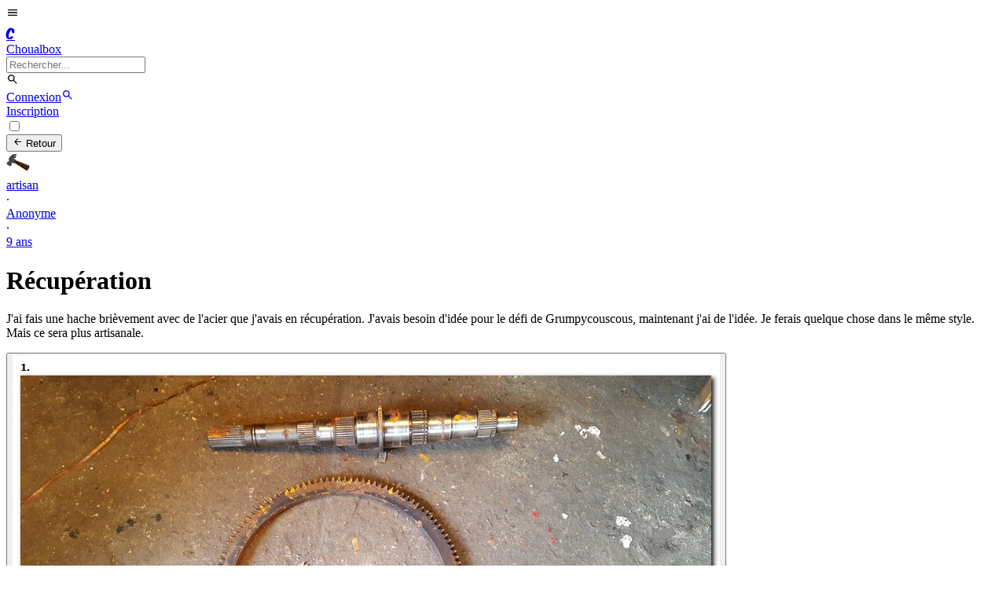

--- FILE ---
content_type: text/html; charset=utf-8
request_url: https://choualbox.com/Du0L2
body_size: 11884
content:
<!DOCTYPE html><html lang="fr"><head><meta charSet="utf-8"/><meta name="viewport" content="width=device-width, initial-scale=1"/><link rel="preload" as="image" href="https://static.choualbox.com/Icones/145260503458.jpg"/><link rel="preload" as="image" href="https://static.choualbox.com/Img/1475174704772.jpg"/><link rel="preload" as="image" href="https://static.choualbox.com/Avatar_small/1584754771283.jpg"/><link rel="preload" as="image" href="https://static.choualbox.com/Themes/octobre09/images/anonymous.jpg"/><link rel="preload" as="image" href="https://static.choualbox.com/Avatar_small/1513637494447.jpg"/><link rel="preload" as="image" href="https://static.choualbox.com/Avatar_small/aa83a79858547abbd8dae6e8bbd443a360072ba8.jpg"/><link rel="preload" as="image" href="https://static.choualbox.com/Avatar_small/1613072891592.jpg"/><link rel="preload" as="image" href="https://static.choualbox.com/Avatar_small/1452623110638.jpg"/><link rel="stylesheet" href="/_next/static/chunks/0eda6bc7680a5c73.css" data-precedence="next"/><link rel="stylesheet" href="/_next/static/chunks/38d48561d43f4c44.css" data-precedence="next"/><link rel="preload" as="script" fetchPriority="low" href="/_next/static/chunks/795d7311fce251fb.js"/><script src="/_next/static/chunks/4c711613237c9855.js" async=""></script><script src="/_next/static/chunks/c518856c4ef067d8.js" async=""></script><script src="/_next/static/chunks/5a44840076880c28.js" async=""></script><script src="/_next/static/chunks/turbopack-62605e6e14b972d2.js" async=""></script><script src="/_next/static/chunks/fe6b58241815ab96.js" async=""></script><script src="/_next/static/chunks/ed7e05bbbb05490f.js" async=""></script><script src="/_next/static/chunks/a3fc7d0e1959675d.js" async=""></script><script src="/_next/static/chunks/42912ed0fbe6d92c.js" async=""></script><script src="/_next/static/chunks/1c7d1cb1e0ea199e.js" async=""></script><script src="/_next/static/chunks/beca8d69793f57eb.js" async=""></script><script src="/_next/static/chunks/da977f67e8201f39.js" async=""></script><script src="/_next/static/chunks/22ca74f9ae1b5f17.js" async=""></script><script src="/_next/static/chunks/f84032cf30264f31.js" async=""></script><script src="/_next/static/chunks/44de983a62a3214f.js" async=""></script><script src="/_next/static/chunks/f3f33aaf5b3c4eec.js" async=""></script><script src="/_next/static/chunks/1307cb794b297ca5.js" async=""></script><script src="/_next/static/chunks/c2f5648f85b8c366.js" async=""></script><script src="/_next/static/chunks/116f832dced64cb7.js" async=""></script><script src="/_next/static/chunks/0f50d51dcd9f5ce3.js" async=""></script><script src="/_next/static/chunks/e2f4810ef8e9fd82.js" async=""></script><link rel="preload" href="https://www.googletagmanager.com/gtag/js?id=G-F5Y7J9T4EH" as="script"/><title>Récupération</title><meta name="description" content="J&#x27;ai fais une hache brièvement avec de l&#x27;acier que j&#x27;avais en récupération. J&#x27;avais besoin d&#x27;idée po..."/><link rel="canonical" href="https://choualbox.com/Du0L2"/><meta property="og:title" content="Récupération"/><meta property="og:description" content="J&#x27;ai fais une hache brièvement avec de l&#x27;acier que j&#x27;avais en récupération. J&#x27;avais besoin d&#x27;idée po..."/><meta property="og:url" content="https://choualbox.com/Du0L2"/><meta property="og:image" content="https://static.choualbox.com/Img_resize/1475174704772.jpg"/><meta property="og:type" content="website"/><meta name="twitter:card" content="summary_large_image"/><meta name="twitter:title" content="Récupération"/><meta name="twitter:description" content="J&#x27;ai fais une hache brièvement avec de l&#x27;acier que j&#x27;avais en récupération. J&#x27;avais besoin d&#x27;idée po..."/><meta name="twitter:image" content="https://static.choualbox.com/Img_resize/1475174704772.jpg"/><script src="/_next/static/chunks/a6dad97d9634a72d.js" noModule=""></script></head><body><div hidden=""><!--$--><!--/$--></div><script>((a,b,c,d,e,f,g,h)=>{let i=document.documentElement,j=["light","dark"];function k(b){var c;(Array.isArray(a)?a:[a]).forEach(a=>{let c="class"===a,d=c&&f?e.map(a=>f[a]||a):e;c?(i.classList.remove(...d),i.classList.add(f&&f[b]?f[b]:b)):i.setAttribute(a,b)}),c=b,h&&j.includes(c)&&(i.style.colorScheme=c)}if(d)k(d);else try{let a=localStorage.getItem(b)||c,d=g&&"system"===a?window.matchMedia("(prefers-color-scheme: dark)").matches?"dark":"light":a;k(d)}catch(a){}})("data-theme","theme","system",null,["light","dark"],{"light":"lightChoual","dark":"darkChoual"},true,false)</script><style>
:root {
  --bprogress-color: #0a6beb;
  --bprogress-height: 4px;
  --bprogress-spinner-size: 18px;
  --bprogress-spinner-animation-duration: 400ms;
  --bprogress-spinner-border-size: 2px;
  --bprogress-box-shadow: 0 0 10px #0a6beb, 0 0 5px #0a6beb;
  --bprogress-z-index: 99999;
  --bprogress-spinner-top: 15px;
  --bprogress-spinner-bottom: auto;
  --bprogress-spinner-right: 15px;
  --bprogress-spinner-left: auto;
}

.bprogress {
  width: 0;
  height: 0;
  pointer-events: none;
  z-index: var(--bprogress-z-index);
}

.bprogress .bar {
  background: var(--bprogress-color);
  position: fixed;
  z-index: var(--bprogress-z-index);
  top: 0;
  left: 0;
  width: 100%;
  height: var(--bprogress-height);
}

/* Fancy blur effect */
.bprogress .peg {
  display: block;
  position: absolute;
  right: 0;
  width: 100px;
  height: 100%;
  box-shadow: var(--bprogress-box-shadow);
  opacity: 1.0;
  transform: rotate(3deg) translate(0px, -4px);
}

/* Remove these to get rid of the spinner */
.bprogress .spinner {
  display: block;
  position: fixed;
  z-index: var(--bprogress-z-index);
  top: var(--bprogress-spinner-top);
  bottom: var(--bprogress-spinner-bottom);
  right: var(--bprogress-spinner-right);
  left: var(--bprogress-spinner-left);
}

.bprogress .spinner-icon {
  width: var(--bprogress-spinner-size);
  height: var(--bprogress-spinner-size);
  box-sizing: border-box;
  border: solid var(--bprogress-spinner-border-size) transparent;
  border-top-color: var(--bprogress-color);
  border-left-color: var(--bprogress-color);
  border-radius: 50%;
  -webkit-animation: bprogress-spinner var(--bprogress-spinner-animation-duration) linear infinite;
  animation: bprogress-spinner var(--bprogress-spinner-animation-duration) linear infinite;
}

.bprogress-custom-parent {
  overflow: hidden;
  position: relative;
}

.bprogress-custom-parent .bprogress .spinner,
.bprogress-custom-parent .bprogress .bar {
  position: absolute;
}

.bprogress .indeterminate {
  position: fixed;
  top: 0;
  left: 0;
  width: 100%;
  height: var(--bprogress-height);
  overflow: hidden;
}

.bprogress .indeterminate .inc,
.bprogress .indeterminate .dec {
  position: absolute;
  top: 0;
  height: 100%;
  background-color: var(--bprogress-color);
}

.bprogress .indeterminate .inc {
  animation: bprogress-indeterminate-increase 2s infinite;
}

.bprogress .indeterminate .dec {
  animation: bprogress-indeterminate-decrease 2s 0.5s infinite;
}

@-webkit-keyframes bprogress-spinner {
  0%   { -webkit-transform: rotate(0deg); transform: rotate(0deg); }
  100% { -webkit-transform: rotate(360deg); transform: rotate(360deg); }
}

@keyframes bprogress-spinner {
  0%   { transform: rotate(0deg); }
  100% { transform: rotate(360deg); }
}

@keyframes bprogress-indeterminate-increase {
  from { left: -5%; width: 5%; }
  to { left: 130%; width: 100%; }
}

@keyframes bprogress-indeterminate-decrease {
  from { left: -80%; width: 80%; }
  to { left: 110%; width: 10%; }
}
</style><!--$--><!--/$--><div id="top"></div><div class="fixed top-0 left-0 right-0 z-20 border-b border-base-content/10 bg-base-100"><div class="navbar mx-auto max-w-6xl"><div class="flex-1"><div class="flex items-center gap-x-3"><label for="drawer-sidebar" class="lg:hidden btn btn-square btn-ghost text-base-content no-animation"><svg stroke="currentColor" fill="currentColor" stroke-width="0" viewBox="0 0 24 24" class="w-6 h-6" height="1em" width="1em" xmlns="http://www.w3.org/2000/svg"><path fill="none" d="M0 0h24v24H0z"></path><path d="M3 18h18v-2H3v2zm0-5h18v-2H3v2zm0-7v2h18V6H3z"></path></svg></label><a class="group flex items-center gap-x-2" href="/"><div class="rounded-full group-hover:border-primary hidden sm:block"><div class="flex items-center justify-center w-10 h-10 rounded-lg bg-primary"><div class="Navbar-module__cJzEcG__komika  block uppercase font-extrabold text-primary-content text-[25px] -mt-1 ml-[2px]">C</div></div></div><div class="tracking-[-0.08em] font-sans uppercase font-extrabold text-lg lg:text-xl text-primary sm:text-base-content group-hover:text-primary block ">Choualbox</div></a><label class="hidden lg:flex input h-9 input-bordered justify-between items-center gap-2"><form class="relative"><div class="relative dropdown w-full"><input type="search" class="grow bg-transparent w-56" placeholder="Rechercher..." value=""/></div></form><svg stroke="currentColor" fill="currentColor" stroke-width="0" viewBox="0 0 24 24" class="w-4 h-4 opacity-70 text-base-content" height="1em" width="1em" xmlns="http://www.w3.org/2000/svg"><path fill="none" d="M0 0h24v24H0z"></path><path d="M15.5 14h-.79l-.28-.27A6.471 6.471 0 0016 9.5 6.5 6.5 0 109.5 16c1.61 0 3.09-.59 4.23-1.57l.27.28v.79l5 4.99L20.49 19l-4.99-5zm-6 0C7.01 14 5 11.99 5 9.5S7.01 5 9.5 5 14 7.01 14 9.5 11.99 14 9.5 14z"></path></svg></label></div></div><div class="flex-none flex justify-end items-center lg:w-1/3"><a class="btn btn-sm btn-primary   no-animation" href="/m/connexion">Connexion</a><a class="lg:hidden btn btn-square btn-ghost text-base-content no-animation" href="/recherche"><svg stroke="currentColor" fill="currentColor" stroke-width="0" viewBox="0 0 24 24" class="w-6 h-6" height="1em" width="1em" xmlns="http://www.w3.org/2000/svg"><path fill="none" d="M0 0h24v24H0z"></path><path d="M15.5 14h-.79l-.28-.27A6.471 6.471 0 0016 9.5 6.5 6.5 0 109.5 16c1.61 0 3.09-.59 4.23-1.57l.27.28v.79l5 4.99L20.49 19l-4.99-5zm-6 0C7.01 14 5 11.99 5 9.5S7.01 5 9.5 5 14 7.01 14 9.5 11.99 14 9.5 14z"></path></svg></a><div class="hidden lg:block ml-2"><a class="btn btn-sm btn-primary   btn-outline no-animation" href="/m/connexion">Inscription</a></div></div></div></div><div class="mt-[64px]"></div><div class="drawer lg:drawer-open lg:container lg:max-w-6xl lg:mx-auto"><input id="drawer-sidebar" type="checkbox" class="drawer-toggle"/><div class="drawer-content"><div class="px-2 lg:pl-2 w-full"><div class="grid grid-cols-12"><div class="col-span-12 sm:col-span-8 sm:pr-2 min-h-screen"><div class="block relative py-2 bg-base-100 null"><button class="btn btn-sm sm:btn-md mb-2"><svg stroke="currentColor" fill="currentColor" stroke-width="0" viewBox="0 0 24 24" class="w-5 h-5" height="1em" width="1em" xmlns="http://www.w3.org/2000/svg"><path fill="none" d="M0 0h24v24H0z"></path><path d="M20 11H7.83l5.59-5.59L12 4l-8 8 8 8 1.41-1.41L7.83 13H20v-2z"></path></svg> Retour</button><div class="undefined flex items-center mb-2"><div class="flex items-center undefined"><a class="flex items-center" href="/g/artisan"><img src="https://static.choualbox.com/Icones/145260503458.jpg" alt="artisan" width="30" height="30" quality="100" class="hidden sm:block h-5 w-5 mr-2 rounded-full"/><div class="text-primary text-xs hover:underline">artisan</div></a><div class="text-base-content mx-2 opacity-50">·</div><a class="text-base-content text-xs hover:underline" href="/blog/anonyme">Anonyme</a></div><div class="grow sm:hidden"></div><div class="text-base-content hidden sm:block mx-2 opacity-50">·</div><a class="text-base-content text-xs hover:underline" title="2016-09-29 20:45:04" href="/Du0L2">9 ans </a></div><h1 class="super-break-words text-base-content text-lg font-normal mb-2"><span>Récupération</span></h1><div class="mb-2 super-break-words text-base-content text-base texte break-words"><p>J'ai fais une hache brièvement avec de l'acier que j'avais en récupération. J'avais besoin d'idée pour le défi de Grumpycouscous, maintenant j'ai de l'idée. Je ferais quelque chose dans le même style. Mais ce sera plus artisanale. </p></div><div class="backdrop-blur-2xl bg-black/10"><button><img src="https://static.choualbox.com/Img/1475174704772.jpg" alt="Récupération" title="900x2103 - 766ko" class="block z-1 cursor-zoom-in" style="max-width:100%;margin:0 auto;min-width:auto;min-height:400px;width:auto"/></button></div><div class="py-2"><div class="flex relative justify-between w-full mt-1 pb-1 text-base-content"><div class="join"><button class="btn btn-base btn-sm btn-ghost rounded-none join-item no-animation  opacity-100
          " aria-label="Vote positif"><svg stroke="currentColor" fill="currentColor" stroke-width="0" version="1.1" viewBox="0 0 16 16" class="w-4 h-4" height="1em" width="1em" xmlns="http://www.w3.org/2000/svg"><path d="M8 0.5l-7.5 7.5h4.5v8h6v-8h4.5z"></path></svg><div class="">35</div></button><button class="btn btn-base btn-sm btn-ghost rounded-none join-item no-animation  opacity-100
          " aria-label="Vote négatif"><svg stroke="currentColor" fill="currentColor" stroke-width="0" version="1.1" viewBox="0 0 16 16" class="w-4 h-4" height="1em" width="1em" xmlns="http://www.w3.org/2000/svg"><path d="M8 15.5l7.5-7.5h-4.5v-8h-6v8h-4.5z"></path></svg></button></div><div class="flex"><button class="btn btn-base btn-sm btn-ghost rounded-none text-xs normal-case font-normal no-animation" aria-label="Commentaires"><svg stroke="currentColor" fill="currentColor" stroke-width="0" viewBox="0 0 24 24" class="w-6 h-6" height="1em" width="1em" xmlns="http://www.w3.org/2000/svg"><path fill="none" d="M0 0h24v24H0V0z"></path><path d="M20 2H4c-1.1 0-2 .9-2 2v18l4-4h14c1.1 0 2-.9 2-2V4c0-1.1-.9-2-2-2zm0 14H6l-2 2V4h16v12z"></path></svg>15<div class="hidden sm:inline-block">commentaire<!-- -->s</div><div class="inline-block sm:hidden">com<!-- -->s</div></button></div><div class="hidden sm:block sm:grow"></div><button class="btn btn-base btn-sm btn-ghost rounded-none" aria-label="Options"><svg stroke="currentColor" fill="currentColor" stroke-width="0" viewBox="0 0 24 24" class="w-6 h-6" height="1em" width="1em" xmlns="http://www.w3.org/2000/svg"><path fill="none" d="M0 0h24v24H0V0z"></path><path d="M6 10c-1.1 0-2 .9-2 2s.9 2 2 2 2-.9 2-2-.9-2-2-2zm12 0c-1.1 0-2 .9-2 2s.9 2 2 2 2-.9 2-2-.9-2-2-2zm-6 0c-1.1 0-2 .9-2 2s.9 2 2 2 2-.9 2-2-.9-2-2-2z"></path></svg></button></div></div><div class="mt-4"><div class="dropdown mb-2"><a tabindex="0" class="flex items-center text-sm font-bold text-base-content/70 hover:text-base-content/100">15<!-- --> commentaire<!-- -->s<svg stroke="currentColor" fill="currentColor" stroke-width="0" viewBox="0 0 448 512" class="w-3 h-3 ml-2" height="1em" width="1em" xmlns="http://www.w3.org/2000/svg"><path d="M207.029 381.476L12.686 187.132c-9.373-9.373-9.373-24.569 0-33.941l22.667-22.667c9.357-9.357 24.522-9.375 33.901-.04L224 284.505l154.745-154.021c9.379-9.335 24.544-9.317 33.901.04l22.667 22.667c9.373 9.373 9.373 24.569 0 33.941L240.971 381.476c-9.373 9.372-24.569 9.372-33.942 0z"></path></svg></a><ul tabindex="0" class="dropdown-content z-1 menu p-2 shadow bg-base-200 rounded-box w-52"><li><button class=" text-secondary">Votes</button></li><li><button class=" text-base-content">Nouveaux</button></li><li><button class=" text-base-content">Anciens</button></li></ul></div><div class="alert my-2"><svg stroke="currentColor" fill="currentColor" stroke-width="0" viewBox="0 0 24 24" height="1em" width="1em" xmlns="http://www.w3.org/2000/svg"><path fill="none" d="M0 0h24v24H0V0z"></path><path d="M11 7h2v2h-2V7zm0 4h2v6h-2v-6zm1-9C6.48 2 2 6.48 2 12s4.48 10 10 10 10-4.48 10-10S17.52 2 12 2zm0 18c-4.41 0-8-3.59-8-8s3.59-8 8-8 8 3.59 8 8-3.59 8-8 8z"></path></svg>Cette box est archivées elle ne peut plus être commentée.</div><a class="mb-4 block" href="/m/connexion"><div class="w-full text-sm text-base-content bg-base-100  border border-base-content/10 p-2 rounded h-18 cursor-text">Poster un commentaire</div><div class="flex w-full mt-2"><div class="grow"></div><div class="flex"><button class="btn btn-sm btn-primary no-animation">Commenter</button></div></div></a><div class=""><div><div class="text-base-content mb-4 null" id="comitemid3754139"><a name="comid3754139"></a><div class="flex"><div class="relative flex justify-center w-10 "><a class="w-10 h-10" href="/blog/lampyousec"><img src="https://static.choualbox.com/Avatar_small/1584754771283.jpg" alt="Lampyousec" class="rounded-full w-10 h-10 false " preload="none"/></a></div><div class="flex-1 "><div class="pl-2"><div class="flex items-center mb-2"><a class="text-xs hover:underline text-primary
                  false " href="/blog/lampyousec">Lampyousec</a><div class="inline-block ml-1 text-xxs leading-4 px-1 bg-admin text-admin-content rounded-full" title="Admin">a</div><div class="text-base-content text-xs ml-3 false">9 ans </div><div class="grow"></div><button class="text-base-content text-xs w-6 h-4 text-center flex items-center justify-end cursor-pointer" aria-label="Réduire"><svg stroke="currentColor" fill="currentColor" stroke-width="0" viewBox="0 0 448 512" class="w-3 h-3" height="1em" width="1em" xmlns="http://www.w3.org/2000/svg"><path d="M207.029 381.476L12.686 187.132c-9.373-9.373-9.373-24.569 0-33.941l22.667-22.667c9.357-9.357 24.522-9.375 33.901-.04L224 284.505l154.745-154.021c9.379-9.335 24.544-9.317 33.901.04l22.667 22.667c9.373 9.373 9.373 24.569 0 33.941L240.971 381.476c-9.373 9.372-24.569 9.372-33.942 0z"></path></svg></button></div><div><p class="text-sm super-break-words block">Putain le truc genial pour pété du bougnoul </p><div class="mt-2"></div></div><div class="flex sm:gap-x-2 relative justify-between w-full mt-0 pb-0"><div class="flex"><button class="flex h-8 items-center justify-center outline-none text-base-content/70 hover:text-base-content/100 hover:bg-base-200 cursor-pointer" aria-label="Répondre"><div class="text-sm"><div class="sm:inline-block text-sm font-semibold">Répondre</div></div></button></div><div class="group flex"><button class="flex w-16 h-8 px-2 items-center justify-center outline-none group-hover:bg-base-200 rounded-sm cursor-pointer text-base-content/70 hover:text-base-content/100
          " aria-label="Vote positif"><div class="w-12"><svg stroke="currentColor" fill="currentColor" stroke-width="0" version="1.1" viewBox="0 0 16 16" class="w-4 h-4" height="1em" width="1em" xmlns="http://www.w3.org/2000/svg"><path d="M8 0.5l-7.5 7.5h4.5v8h6v-8h4.5z"></path></svg></div><div class="flex sm:w-12 w-6 items-center justify-center outline-none text-sm text-base-content/70 hover:text-base-content/100">7</div></button></div><button class="flex w-12 h-8 px-2 items-center justify-center outline-none hover:bg-base-200 rounded-sm cursor-pointer text-base-content/70 hover:text-base-content/100
          " aria-label="Vote négatif"><div class="w-12 flex items-center justify-center"><svg stroke="currentColor" fill="currentColor" stroke-width="0" version="1.1" viewBox="0 0 16 16" class="w-4 h-4" height="1em" width="1em" xmlns="http://www.w3.org/2000/svg"><path d="M8 15.5l7.5-7.5h-4.5v-8h-6v8h-4.5z"></path></svg></div></button><div class="relative"><button class="flex w-12 h-8 items-center justify-center outline-none text-base-content/70 hover:text-base-content/100 hover:bg-base-200 cursor-pointer" aria-label="Options"><svg stroke="currentColor" fill="currentColor" stroke-width="0" viewBox="0 0 24 24" class="w-4 h-4" height="1em" width="1em" xmlns="http://www.w3.org/2000/svg"><path fill="none" d="M0 0h24v24H0V0z"></path><path d="M6 10c-1.1 0-2 .9-2 2s.9 2 2 2 2-.9 2-2-.9-2-2-2zm12 0c-1.1 0-2 .9-2 2s.9 2 2 2 2-.9 2-2-.9-2-2-2zm-6 0c-1.1 0-2 .9-2 2s.9 2 2 2 2-.9 2-2-.9-2-2-2z"></path></svg></button></div><div class="hidden sm:block sm:grow"></div></div></div></div></div></div></div></div><div class=""><div><div class="text-base-content mb-4 ml-10" id="comitemid3754154"><a name="comid3754154"></a><div class="flex"><div class="relative flex justify-center w-7 "><a class="w-7 h-7" href="/blog/anonyme"><img src="https://static.choualbox.com/Themes/octobre09/images/anonymous.jpg" alt="anonyme" class="rounded-full w-7 h-7 false " preload="none"/></a></div><div class="flex-1 "><div class="pl-2"><div class="flex items-center mb-2"><a class="text-xs hover:underline text-primary
                  false " href="/blog/anonyme">anonyme</a><div class="text-base-content text-xs ml-3 false">9 ans </div><div class="grow"></div></div><div><div class="inline-block"><button class="flex items-center text-primary text-sm hover:underline cursor-pointer">@<!-- -->Lampyousec</button></div><p class="text-sm super-break-words block">Vient chez moi on l'essaye </p><div class="mt-2"></div></div><div class="flex sm:gap-x-2 relative justify-between w-full mt-0 pb-0"><div class="flex"><button class="flex h-8 items-center justify-center outline-none text-base-content/70 hover:text-base-content/100 hover:bg-base-200 cursor-pointer" aria-label="Répondre"><div class="text-sm"><div class="sm:inline-block text-sm font-semibold">Répondre</div></div></button></div><div class="group flex"><button class="flex w-16 h-8 px-2 items-center justify-center outline-none group-hover:bg-base-200 rounded-sm cursor-pointer text-base-content/70 hover:text-base-content/100
          " aria-label="Vote positif"><div class="w-12"><svg stroke="currentColor" fill="currentColor" stroke-width="0" version="1.1" viewBox="0 0 16 16" class="w-4 h-4" height="1em" width="1em" xmlns="http://www.w3.org/2000/svg"><path d="M8 0.5l-7.5 7.5h4.5v8h6v-8h4.5z"></path></svg></div><div class="flex sm:w-12 w-6 items-center justify-center outline-none text-sm text-base-content/70 hover:text-base-content/100">2</div></button></div><button class="flex w-12 h-8 px-2 items-center justify-center outline-none hover:bg-base-200 rounded-sm cursor-pointer text-base-content/70 hover:text-base-content/100
          " aria-label="Vote négatif"><div class="w-12 flex items-center justify-center"><svg stroke="currentColor" fill="currentColor" stroke-width="0" version="1.1" viewBox="0 0 16 16" class="w-4 h-4" height="1em" width="1em" xmlns="http://www.w3.org/2000/svg"><path d="M8 15.5l7.5-7.5h-4.5v-8h-6v8h-4.5z"></path></svg></div></button><div class="relative"><button class="flex w-12 h-8 items-center justify-center outline-none text-base-content/70 hover:text-base-content/100 hover:bg-base-200 cursor-pointer" aria-label="Options"><svg stroke="currentColor" fill="currentColor" stroke-width="0" viewBox="0 0 24 24" class="w-4 h-4" height="1em" width="1em" xmlns="http://www.w3.org/2000/svg"><path fill="none" d="M0 0h24v24H0V0z"></path><path d="M6 10c-1.1 0-2 .9-2 2s.9 2 2 2 2-.9 2-2-.9-2-2-2zm12 0c-1.1 0-2 .9-2 2s.9 2 2 2 2-.9 2-2-.9-2-2-2zm-6 0c-1.1 0-2 .9-2 2s.9 2 2 2 2-.9 2-2-.9-2-2-2z"></path></svg></button></div><div class="hidden sm:block sm:grow"></div></div></div></div></div></div></div></div><div class=""><div><div class="text-base-content mb-4 ml-10" id="comitemid3754159"><a name="comid3754159"></a><div class="flex"><div class="relative flex justify-center w-7 "><a class="w-7 h-7" href="/blog/lampyousec"><img src="https://static.choualbox.com/Avatar_small/1584754771283.jpg" alt="Lampyousec" class="rounded-full w-7 h-7 false " preload="none"/></a></div><div class="flex-1 "><div class="pl-2"><div class="flex items-center mb-2"><a class="text-xs hover:underline text-primary
                  false " href="/blog/lampyousec">Lampyousec</a><div class="inline-block ml-1 text-xxs leading-4 px-1 bg-admin text-admin-content rounded-full" title="Admin">a</div><div class="text-base-content text-xs ml-3 false">9 ans </div><div class="grow"></div></div><div><div class="inline-block"><button class="flex items-center text-primary text-sm hover:underline cursor-pointer">@<!-- -->Anonyme</button></div><p class="text-sm super-break-words block">Toi aussi t'es infesté ? </p><div class="mt-2"></div></div><div class="flex sm:gap-x-2 relative justify-between w-full mt-0 pb-0"><div class="flex"><button class="flex h-8 items-center justify-center outline-none text-base-content/70 hover:text-base-content/100 hover:bg-base-200 cursor-pointer" aria-label="Répondre"><div class="text-sm"><div class="sm:inline-block text-sm font-semibold">Répondre</div></div></button></div><div class="group flex"><button class="flex w-16 h-8 px-2 items-center justify-center outline-none group-hover:bg-base-200 rounded-sm cursor-pointer text-base-content/70 hover:text-base-content/100
          " aria-label="Vote positif"><div class="w-12"><svg stroke="currentColor" fill="currentColor" stroke-width="0" version="1.1" viewBox="0 0 16 16" class="w-4 h-4" height="1em" width="1em" xmlns="http://www.w3.org/2000/svg"><path d="M8 0.5l-7.5 7.5h4.5v8h6v-8h4.5z"></path></svg></div><div class="flex sm:w-12 w-6 items-center justify-center outline-none text-sm text-base-content/70 hover:text-base-content/100">5</div></button></div><button class="flex w-12 h-8 px-2 items-center justify-center outline-none hover:bg-base-200 rounded-sm cursor-pointer text-base-content/70 hover:text-base-content/100
          " aria-label="Vote négatif"><div class="w-12 flex items-center justify-center"><svg stroke="currentColor" fill="currentColor" stroke-width="0" version="1.1" viewBox="0 0 16 16" class="w-4 h-4" height="1em" width="1em" xmlns="http://www.w3.org/2000/svg"><path d="M8 15.5l7.5-7.5h-4.5v-8h-6v8h-4.5z"></path></svg></div></button><div class="relative"><button class="flex w-12 h-8 items-center justify-center outline-none text-base-content/70 hover:text-base-content/100 hover:bg-base-200 cursor-pointer" aria-label="Options"><svg stroke="currentColor" fill="currentColor" stroke-width="0" viewBox="0 0 24 24" class="w-4 h-4" height="1em" width="1em" xmlns="http://www.w3.org/2000/svg"><path fill="none" d="M0 0h24v24H0V0z"></path><path d="M6 10c-1.1 0-2 .9-2 2s.9 2 2 2 2-.9 2-2-.9-2-2-2zm12 0c-1.1 0-2 .9-2 2s.9 2 2 2 2-.9 2-2-.9-2-2-2zm-6 0c-1.1 0-2 .9-2 2s.9 2 2 2 2-.9 2-2-.9-2-2-2z"></path></svg></button></div><div class="hidden sm:block sm:grow"></div></div></div></div></div></div></div></div><div class=""><div><div class="text-base-content mb-4 ml-10" id="comitemid3754168"><a name="comid3754168"></a><div class="flex"><div class="relative flex justify-center w-7 "><a class="w-7 h-7" href="/blog/anonyme"><img src="https://static.choualbox.com/Themes/octobre09/images/anonymous.jpg" alt="anonyme" class="rounded-full w-7 h-7 false " preload="none"/></a></div><div class="flex-1 "><div class="pl-2"><div class="flex items-center mb-2"><a class="text-xs hover:underline text-primary
                  false " href="/blog/anonyme">anonyme</a><div class="text-base-content text-xs ml-3 false">9 ans </div><div class="grow"></div></div><div><div class="inline-block"><button class="flex items-center text-primary text-sm hover:underline cursor-pointer">@<!-- -->Lampyousec</button></div><p class="text-sm super-break-words block">La mort aux rats n'est plus assez efficace</p><div class="mt-2"></div></div><div class="flex sm:gap-x-2 relative justify-between w-full mt-0 pb-0"><div class="flex"><button class="flex h-8 items-center justify-center outline-none text-base-content/70 hover:text-base-content/100 hover:bg-base-200 cursor-pointer" aria-label="Répondre"><div class="text-sm"><div class="sm:inline-block text-sm font-semibold">Répondre</div></div></button></div><div class="group flex"><button class="flex w-16 h-8 px-2 items-center justify-center outline-none group-hover:bg-base-200 rounded-sm cursor-pointer text-base-content/70 hover:text-base-content/100
          " aria-label="Vote positif"><div class="w-12"><svg stroke="currentColor" fill="currentColor" stroke-width="0" version="1.1" viewBox="0 0 16 16" class="w-4 h-4" height="1em" width="1em" xmlns="http://www.w3.org/2000/svg"><path d="M8 0.5l-7.5 7.5h4.5v8h6v-8h4.5z"></path></svg></div><div class="flex sm:w-12 w-6 items-center justify-center outline-none text-sm text-base-content/70 hover:text-base-content/100">1</div></button></div><button class="flex w-12 h-8 px-2 items-center justify-center outline-none hover:bg-base-200 rounded-sm cursor-pointer text-base-content/70 hover:text-base-content/100
          " aria-label="Vote négatif"><div class="w-12 flex items-center justify-center"><svg stroke="currentColor" fill="currentColor" stroke-width="0" version="1.1" viewBox="0 0 16 16" class="w-4 h-4" height="1em" width="1em" xmlns="http://www.w3.org/2000/svg"><path d="M8 15.5l7.5-7.5h-4.5v-8h-6v8h-4.5z"></path></svg></div></button><div class="relative"><button class="flex w-12 h-8 items-center justify-center outline-none text-base-content/70 hover:text-base-content/100 hover:bg-base-200 cursor-pointer" aria-label="Options"><svg stroke="currentColor" fill="currentColor" stroke-width="0" viewBox="0 0 24 24" class="w-4 h-4" height="1em" width="1em" xmlns="http://www.w3.org/2000/svg"><path fill="none" d="M0 0h24v24H0V0z"></path><path d="M6 10c-1.1 0-2 .9-2 2s.9 2 2 2 2-.9 2-2-.9-2-2-2zm12 0c-1.1 0-2 .9-2 2s.9 2 2 2 2-.9 2-2-.9-2-2-2zm-6 0c-1.1 0-2 .9-2 2s.9 2 2 2 2-.9 2-2-.9-2-2-2z"></path></svg></button></div><div class="hidden sm:block sm:grow"></div></div></div></div></div></div></div></div><div class=""><div><div class="text-base-content mb-4 ml-10" id="comitemid3754179"><a name="comid3754179"></a><div class="flex"><div class="relative flex justify-center w-7 "><a class="w-7 h-7" href="/blog/lampyousec"><img src="https://static.choualbox.com/Avatar_small/1584754771283.jpg" alt="Lampyousec" class="rounded-full w-7 h-7 false " preload="none"/></a></div><div class="flex-1 "><div class="pl-2"><div class="flex items-center mb-2"><a class="text-xs hover:underline text-primary
                  false " href="/blog/lampyousec">Lampyousec</a><div class="inline-block ml-1 text-xxs leading-4 px-1 bg-admin text-admin-content rounded-full" title="Admin">a</div><div class="text-base-content text-xs ml-3 false">9 ans </div><div class="grow"></div></div><div><div class="inline-block"><button class="flex items-center text-primary text-sm hover:underline cursor-pointer">@<!-- -->Anonyme</button></div><p class="text-sm super-break-words block">et le bacon ?</p><div class="mt-2"></div></div><div class="flex sm:gap-x-2 relative justify-between w-full mt-0 pb-0"><div class="flex"><button class="flex h-8 items-center justify-center outline-none text-base-content/70 hover:text-base-content/100 hover:bg-base-200 cursor-pointer" aria-label="Répondre"><div class="text-sm"><div class="sm:inline-block text-sm font-semibold">Répondre</div></div></button></div><div class="group flex"><button class="flex w-16 h-8 px-2 items-center justify-center outline-none group-hover:bg-base-200 rounded-sm cursor-pointer text-base-content/70 hover:text-base-content/100
          " aria-label="Vote positif"><div class="w-12"><svg stroke="currentColor" fill="currentColor" stroke-width="0" version="1.1" viewBox="0 0 16 16" class="w-4 h-4" height="1em" width="1em" xmlns="http://www.w3.org/2000/svg"><path d="M8 0.5l-7.5 7.5h4.5v8h6v-8h4.5z"></path></svg></div><div class="flex sm:w-12 w-6 items-center justify-center outline-none text-sm text-base-content/70 hover:text-base-content/100">1</div></button></div><button class="flex w-12 h-8 px-2 items-center justify-center outline-none hover:bg-base-200 rounded-sm cursor-pointer text-base-content/70 hover:text-base-content/100
          " aria-label="Vote négatif"><div class="w-12 flex items-center justify-center"><svg stroke="currentColor" fill="currentColor" stroke-width="0" version="1.1" viewBox="0 0 16 16" class="w-4 h-4" height="1em" width="1em" xmlns="http://www.w3.org/2000/svg"><path d="M8 15.5l7.5-7.5h-4.5v-8h-6v8h-4.5z"></path></svg></div></button><div class="relative"><button class="flex w-12 h-8 items-center justify-center outline-none text-base-content/70 hover:text-base-content/100 hover:bg-base-200 cursor-pointer" aria-label="Options"><svg stroke="currentColor" fill="currentColor" stroke-width="0" viewBox="0 0 24 24" class="w-4 h-4" height="1em" width="1em" xmlns="http://www.w3.org/2000/svg"><path fill="none" d="M0 0h24v24H0V0z"></path><path d="M6 10c-1.1 0-2 .9-2 2s.9 2 2 2 2-.9 2-2-.9-2-2-2zm12 0c-1.1 0-2 .9-2 2s.9 2 2 2 2-.9 2-2-.9-2-2-2zm-6 0c-1.1 0-2 .9-2 2s.9 2 2 2 2-.9 2-2-.9-2-2-2z"></path></svg></button></div><div class="hidden sm:block sm:grow"></div></div></div></div></div></div></div></div><div class=""><div><div class="text-base-content mb-4 ml-10" id="comitemid3754181"><a name="comid3754181"></a><div class="flex"><div class="relative flex justify-center w-7 "><a class="w-7 h-7" href="/blog/anonyme"><img src="https://static.choualbox.com/Themes/octobre09/images/anonymous.jpg" alt="anonyme" class="rounded-full w-7 h-7 false " preload="none"/></a></div><div class="flex-1 "><div class="pl-2"><div class="flex items-center mb-2"><a class="text-xs hover:underline text-primary
                  false " href="/blog/anonyme">anonyme</a><div class="text-base-content text-xs ml-3 false">9 ans </div><div class="grow"></div></div><div><div class="inline-block"><button class="flex items-center text-primary text-sm hover:underline cursor-pointer">@<!-- -->Lampyousec</button></div><p class="text-sm super-break-words block">Jamais essayer encore</p><div class="mt-2"></div></div><div class="flex sm:gap-x-2 relative justify-between w-full mt-0 pb-0"><div class="flex"><button class="flex h-8 items-center justify-center outline-none text-base-content/70 hover:text-base-content/100 hover:bg-base-200 cursor-pointer" aria-label="Répondre"><div class="text-sm"><div class="sm:inline-block text-sm font-semibold">Répondre</div></div></button></div><div class="group flex"><button class="flex w-16 h-8 px-2 items-center justify-center outline-none group-hover:bg-base-200 rounded-sm cursor-pointer text-base-content/70 hover:text-base-content/100
          " aria-label="Vote positif"><div class="w-12"><svg stroke="currentColor" fill="currentColor" stroke-width="0" version="1.1" viewBox="0 0 16 16" class="w-4 h-4" height="1em" width="1em" xmlns="http://www.w3.org/2000/svg"><path d="M8 0.5l-7.5 7.5h4.5v8h6v-8h4.5z"></path></svg></div><div class="flex sm:w-12 w-6 items-center justify-center outline-none text-sm text-base-content/70 hover:text-base-content/100">1</div></button></div><button class="flex w-12 h-8 px-2 items-center justify-center outline-none hover:bg-base-200 rounded-sm cursor-pointer text-base-content/70 hover:text-base-content/100
          " aria-label="Vote négatif"><div class="w-12 flex items-center justify-center"><svg stroke="currentColor" fill="currentColor" stroke-width="0" version="1.1" viewBox="0 0 16 16" class="w-4 h-4" height="1em" width="1em" xmlns="http://www.w3.org/2000/svg"><path d="M8 15.5l7.5-7.5h-4.5v-8h-6v8h-4.5z"></path></svg></div></button><div class="relative"><button class="flex w-12 h-8 items-center justify-center outline-none text-base-content/70 hover:text-base-content/100 hover:bg-base-200 cursor-pointer" aria-label="Options"><svg stroke="currentColor" fill="currentColor" stroke-width="0" viewBox="0 0 24 24" class="w-4 h-4" height="1em" width="1em" xmlns="http://www.w3.org/2000/svg"><path fill="none" d="M0 0h24v24H0V0z"></path><path d="M6 10c-1.1 0-2 .9-2 2s.9 2 2 2 2-.9 2-2-.9-2-2-2zm12 0c-1.1 0-2 .9-2 2s.9 2 2 2 2-.9 2-2-.9-2-2-2zm-6 0c-1.1 0-2 .9-2 2s.9 2 2 2 2-.9 2-2-.9-2-2-2z"></path></svg></button></div><div class="hidden sm:block sm:grow"></div></div></div></div></div></div></div></div><div class=""><div><div class="text-base-content mb-4 ml-10" id="comitemid3754184"><a name="comid3754184"></a><div class="flex"><div class="relative flex justify-center w-7 "><a class="w-7 h-7" href="/blog/lampyousec"><img src="https://static.choualbox.com/Avatar_small/1584754771283.jpg" alt="Lampyousec" class="rounded-full w-7 h-7 false " preload="none"/></a></div><div class="flex-1 "><div class="pl-2"><div class="flex items-center mb-2"><a class="text-xs hover:underline text-primary
                  false " href="/blog/lampyousec">Lampyousec</a><div class="inline-block ml-1 text-xxs leading-4 px-1 bg-admin text-admin-content rounded-full" title="Admin">a</div><div class="text-base-content text-xs ml-3 false">9 ans </div><div class="grow"></div></div><div><div class="inline-block"><button class="flex items-center text-primary text-sm hover:underline cursor-pointer">@<!-- -->Anonyme</button></div><p class="text-sm super-break-words block">tu prend 3 kg de bacon et tu leurs jette à la gueule</p><div class="mt-2"></div></div><div class="flex sm:gap-x-2 relative justify-between w-full mt-0 pb-0"><div class="flex"><button class="flex h-8 items-center justify-center outline-none text-base-content/70 hover:text-base-content/100 hover:bg-base-200 cursor-pointer" aria-label="Répondre"><div class="text-sm"><div class="sm:inline-block text-sm font-semibold">Répondre</div></div></button></div><div class="group flex"><button class="flex w-16 h-8 px-2 items-center justify-center outline-none group-hover:bg-base-200 rounded-sm cursor-pointer text-base-content/70 hover:text-base-content/100
          " aria-label="Vote positif"><div class="w-12"><svg stroke="currentColor" fill="currentColor" stroke-width="0" version="1.1" viewBox="0 0 16 16" class="w-4 h-4" height="1em" width="1em" xmlns="http://www.w3.org/2000/svg"><path d="M8 0.5l-7.5 7.5h4.5v8h6v-8h4.5z"></path></svg></div><div class="flex sm:w-12 w-6 items-center justify-center outline-none text-sm text-base-content/70 hover:text-base-content/100">3</div></button></div><button class="flex w-12 h-8 px-2 items-center justify-center outline-none hover:bg-base-200 rounded-sm cursor-pointer text-base-content/70 hover:text-base-content/100
          " aria-label="Vote négatif"><div class="w-12 flex items-center justify-center"><svg stroke="currentColor" fill="currentColor" stroke-width="0" version="1.1" viewBox="0 0 16 16" class="w-4 h-4" height="1em" width="1em" xmlns="http://www.w3.org/2000/svg"><path d="M8 15.5l7.5-7.5h-4.5v-8h-6v8h-4.5z"></path></svg></div></button><div class="relative"><button class="flex w-12 h-8 items-center justify-center outline-none text-base-content/70 hover:text-base-content/100 hover:bg-base-200 cursor-pointer" aria-label="Options"><svg stroke="currentColor" fill="currentColor" stroke-width="0" viewBox="0 0 24 24" class="w-4 h-4" height="1em" width="1em" xmlns="http://www.w3.org/2000/svg"><path fill="none" d="M0 0h24v24H0V0z"></path><path d="M6 10c-1.1 0-2 .9-2 2s.9 2 2 2 2-.9 2-2-.9-2-2-2zm12 0c-1.1 0-2 .9-2 2s.9 2 2 2 2-.9 2-2-.9-2-2-2zm-6 0c-1.1 0-2 .9-2 2s.9 2 2 2 2-.9 2-2-.9-2-2-2z"></path></svg></button></div><div class="hidden sm:block sm:grow"></div></div></div></div></div></div></div></div><div class=""><div><div class="text-base-content mb-4 ml-10" id="comitemid3754185"><a name="comid3754185"></a><div class="flex"><div class="relative flex justify-center w-7 "><a class="w-7 h-7" href="/blog/anonyme"><img src="https://static.choualbox.com/Themes/octobre09/images/anonymous.jpg" alt="anonyme" class="rounded-full w-7 h-7 false " preload="none"/></a></div><div class="flex-1 "><div class="pl-2"><div class="flex items-center mb-2"><a class="text-xs hover:underline text-primary
                  false " href="/blog/anonyme">anonyme</a><div class="text-base-content text-xs ml-3 false">9 ans </div><div class="grow"></div></div><div><div class="inline-block"><button class="flex items-center text-primary text-sm hover:underline cursor-pointer">@<!-- -->Lampyousec</button></div><p class="text-sm super-break-words block">c'est pas trop cher comme solution ?</p><div class="mt-2"></div></div><div class="flex sm:gap-x-2 relative justify-between w-full mt-0 pb-0"><div class="flex"><button class="flex h-8 items-center justify-center outline-none text-base-content/70 hover:text-base-content/100 hover:bg-base-200 cursor-pointer" aria-label="Répondre"><div class="text-sm"><div class="sm:inline-block text-sm font-semibold">Répondre</div></div></button></div><div class="group flex"><button class="flex w-16 h-8 px-2 items-center justify-center outline-none group-hover:bg-base-200 rounded-sm cursor-pointer text-base-content/70 hover:text-base-content/100
          " aria-label="Vote positif"><div class="w-12"><svg stroke="currentColor" fill="currentColor" stroke-width="0" version="1.1" viewBox="0 0 16 16" class="w-4 h-4" height="1em" width="1em" xmlns="http://www.w3.org/2000/svg"><path d="M8 0.5l-7.5 7.5h4.5v8h6v-8h4.5z"></path></svg></div><div class="flex sm:w-12 w-6 items-center justify-center outline-none text-sm text-base-content/70 hover:text-base-content/100">2</div></button></div><button class="flex w-12 h-8 px-2 items-center justify-center outline-none hover:bg-base-200 rounded-sm cursor-pointer text-base-content/70 hover:text-base-content/100
          " aria-label="Vote négatif"><div class="w-12 flex items-center justify-center"><svg stroke="currentColor" fill="currentColor" stroke-width="0" version="1.1" viewBox="0 0 16 16" class="w-4 h-4" height="1em" width="1em" xmlns="http://www.w3.org/2000/svg"><path d="M8 15.5l7.5-7.5h-4.5v-8h-6v8h-4.5z"></path></svg></div></button><div class="relative"><button class="flex w-12 h-8 items-center justify-center outline-none text-base-content/70 hover:text-base-content/100 hover:bg-base-200 cursor-pointer" aria-label="Options"><svg stroke="currentColor" fill="currentColor" stroke-width="0" viewBox="0 0 24 24" class="w-4 h-4" height="1em" width="1em" xmlns="http://www.w3.org/2000/svg"><path fill="none" d="M0 0h24v24H0V0z"></path><path d="M6 10c-1.1 0-2 .9-2 2s.9 2 2 2 2-.9 2-2-.9-2-2-2zm12 0c-1.1 0-2 .9-2 2s.9 2 2 2 2-.9 2-2-.9-2-2-2zm-6 0c-1.1 0-2 .9-2 2s.9 2 2 2 2-.9 2-2-.9-2-2-2z"></path></svg></button></div><div class="hidden sm:block sm:grow"></div></div></div></div></div></div></div></div><div class=""><div><div class="text-base-content mb-4 null" id="comitemid3753990"><a name="comid3753990"></a><div class="flex"><div class="relative flex justify-center w-10 "><a class="w-10 h-10" href="/blog/siwalik"><img src="https://static.choualbox.com/Avatar_small/1513637494447.jpg" alt="siwalik" class="rounded-full w-10 h-10 false " preload="none"/></a></div><div class="flex-1 "><div class="pl-2"><div class="flex items-center mb-2"><a class="text-xs hover:underline text-primary
                  false " href="/blog/siwalik">siwalik</a><div class="text-base-content text-xs ml-3 false">9 ans </div><div class="grow"></div><button class="text-base-content text-xs w-6 h-4 text-center flex items-center justify-end cursor-pointer" aria-label="Réduire"><svg stroke="currentColor" fill="currentColor" stroke-width="0" viewBox="0 0 448 512" class="w-3 h-3" height="1em" width="1em" xmlns="http://www.w3.org/2000/svg"><path d="M207.029 381.476L12.686 187.132c-9.373-9.373-9.373-24.569 0-33.941l22.667-22.667c9.357-9.357 24.522-9.375 33.901-.04L224 284.505l154.745-154.021c9.379-9.335 24.544-9.317 33.901.04l22.667 22.667c9.373 9.373 9.373 24.569 0 33.941L240.971 381.476c-9.373 9.372-24.569 9.372-33.942 0z"></path></svg></button></div><div><p class="text-sm super-break-words block">excellent ! ca déchire!</p><div class="mt-2"></div></div><div class="flex sm:gap-x-2 relative justify-between w-full mt-0 pb-0"><div class="flex"><button class="flex h-8 items-center justify-center outline-none text-base-content/70 hover:text-base-content/100 hover:bg-base-200 cursor-pointer" aria-label="Répondre"><div class="text-sm"><div class="sm:inline-block text-sm font-semibold">Répondre</div></div></button></div><div class="group flex"><button class="flex w-16 h-8 px-2 items-center justify-center outline-none group-hover:bg-base-200 rounded-sm cursor-pointer text-base-content/70 hover:text-base-content/100
          " aria-label="Vote positif"><div class="w-12"><svg stroke="currentColor" fill="currentColor" stroke-width="0" version="1.1" viewBox="0 0 16 16" class="w-4 h-4" height="1em" width="1em" xmlns="http://www.w3.org/2000/svg"><path d="M8 0.5l-7.5 7.5h4.5v8h6v-8h4.5z"></path></svg></div><div class="flex sm:w-12 w-6 items-center justify-center outline-none text-sm text-base-content/70 hover:text-base-content/100">6</div></button></div><button class="flex w-12 h-8 px-2 items-center justify-center outline-none hover:bg-base-200 rounded-sm cursor-pointer text-base-content/70 hover:text-base-content/100
          " aria-label="Vote négatif"><div class="w-12 flex items-center justify-center"><svg stroke="currentColor" fill="currentColor" stroke-width="0" version="1.1" viewBox="0 0 16 16" class="w-4 h-4" height="1em" width="1em" xmlns="http://www.w3.org/2000/svg"><path d="M8 15.5l7.5-7.5h-4.5v-8h-6v8h-4.5z"></path></svg></div></button><div class="relative"><button class="flex w-12 h-8 items-center justify-center outline-none text-base-content/70 hover:text-base-content/100 hover:bg-base-200 cursor-pointer" aria-label="Options"><svg stroke="currentColor" fill="currentColor" stroke-width="0" viewBox="0 0 24 24" class="w-4 h-4" height="1em" width="1em" xmlns="http://www.w3.org/2000/svg"><path fill="none" d="M0 0h24v24H0V0z"></path><path d="M6 10c-1.1 0-2 .9-2 2s.9 2 2 2 2-.9 2-2-.9-2-2-2zm12 0c-1.1 0-2 .9-2 2s.9 2 2 2 2-.9 2-2-.9-2-2-2zm-6 0c-1.1 0-2 .9-2 2s.9 2 2 2 2-.9 2-2-.9-2-2-2z"></path></svg></button></div><div class="hidden sm:block sm:grow"></div></div></div></div></div></div></div></div><div class=""><div><div class="text-base-content mb-4 ml-10" id="comitemid3754007"><a name="comid3754007"></a><div class="flex"><div class="relative flex justify-center w-7 "><a class="w-7 h-7" href="/blog/anonyme"><img src="https://static.choualbox.com/Themes/octobre09/images/anonymous.jpg" alt="anonyme" class="rounded-full w-7 h-7 false " preload="none"/></a></div><div class="flex-1 "><div class="pl-2"><div class="flex items-center mb-2"><a class="text-xs hover:underline text-primary
                  false " href="/blog/anonyme">anonyme</a><div class="text-base-content text-xs ml-3 false">9 ans </div><div class="grow"></div></div><div><div class="inline-block"><button class="flex items-center text-primary text-sm hover:underline cursor-pointer">@<!-- -->siwalik</button></div><p class="text-sm super-break-words block">Pour certains c'est le cuir, d'autre c'est l'acier. Merci</p><div class="mt-2"></div></div><div class="flex sm:gap-x-2 relative justify-between w-full mt-0 pb-0"><div class="flex"><button class="flex h-8 items-center justify-center outline-none text-base-content/70 hover:text-base-content/100 hover:bg-base-200 cursor-pointer" aria-label="Répondre"><div class="text-sm"><div class="sm:inline-block text-sm font-semibold">Répondre</div></div></button></div><div class="group flex"><button class="flex w-16 h-8 px-2 items-center justify-center outline-none group-hover:bg-base-200 rounded-sm cursor-pointer text-base-content/70 hover:text-base-content/100
          " aria-label="Vote positif"><div class="w-12"><svg stroke="currentColor" fill="currentColor" stroke-width="0" version="1.1" viewBox="0 0 16 16" class="w-4 h-4" height="1em" width="1em" xmlns="http://www.w3.org/2000/svg"><path d="M8 0.5l-7.5 7.5h4.5v8h6v-8h4.5z"></path></svg></div><div class="flex sm:w-12 w-6 items-center justify-center outline-none text-sm text-base-content/70 hover:text-base-content/100">2</div></button></div><button class="flex w-12 h-8 px-2 items-center justify-center outline-none hover:bg-base-200 rounded-sm cursor-pointer text-base-content/70 hover:text-base-content/100
          " aria-label="Vote négatif"><div class="w-12 flex items-center justify-center"><svg stroke="currentColor" fill="currentColor" stroke-width="0" version="1.1" viewBox="0 0 16 16" class="w-4 h-4" height="1em" width="1em" xmlns="http://www.w3.org/2000/svg"><path d="M8 15.5l7.5-7.5h-4.5v-8h-6v8h-4.5z"></path></svg></div></button><div class="relative"><button class="flex w-12 h-8 items-center justify-center outline-none text-base-content/70 hover:text-base-content/100 hover:bg-base-200 cursor-pointer" aria-label="Options"><svg stroke="currentColor" fill="currentColor" stroke-width="0" viewBox="0 0 24 24" class="w-4 h-4" height="1em" width="1em" xmlns="http://www.w3.org/2000/svg"><path fill="none" d="M0 0h24v24H0V0z"></path><path d="M6 10c-1.1 0-2 .9-2 2s.9 2 2 2 2-.9 2-2-.9-2-2-2zm12 0c-1.1 0-2 .9-2 2s.9 2 2 2 2-.9 2-2-.9-2-2-2zm-6 0c-1.1 0-2 .9-2 2s.9 2 2 2 2-.9 2-2-.9-2-2-2z"></path></svg></button></div><div class="hidden sm:block sm:grow"></div></div></div></div></div></div></div></div><div class=""><div><div class="text-base-content mb-4 null" id="comitemid3754070"><a name="comid3754070"></a><div class="flex"><div class="relative flex justify-center w-10 "><a class="w-10 h-10" href="/blog/vaarmanthar"><img src="https://static.choualbox.com/Avatar_small/aa83a79858547abbd8dae6e8bbd443a360072ba8.jpg" alt="Vaarmanthar" class="rounded-full w-10 h-10 false " preload="none"/></a></div><div class="flex-1 "><div class="pl-2"><div class="flex items-center mb-2"><a class="text-xs hover:underline text-primary
                  false " href="/blog/vaarmanthar">Vaarmanthar</a><div class="text-base-content text-xs ml-3 false">9 ans </div><div class="grow"></div><button class="text-base-content text-xs w-6 h-4 text-center flex items-center justify-end cursor-pointer" aria-label="Réduire"><svg stroke="currentColor" fill="currentColor" stroke-width="0" viewBox="0 0 448 512" class="w-3 h-3" height="1em" width="1em" xmlns="http://www.w3.org/2000/svg"><path d="M207.029 381.476L12.686 187.132c-9.373-9.373-9.373-24.569 0-33.941l22.667-22.667c9.357-9.357 24.522-9.375 33.901-.04L224 284.505l154.745-154.021c9.379-9.335 24.544-9.317 33.901.04l22.667 22.667c9.373 9.373 9.373 24.569 0 33.941L240.971 381.476c-9.373 9.372-24.569 9.372-33.942 0z"></path></svg></button></div><div><p class="text-sm super-break-words block">Classe!</p><div class="mt-2"></div></div><div class="flex sm:gap-x-2 relative justify-between w-full mt-0 pb-0"><div class="flex"><button class="flex h-8 items-center justify-center outline-none text-base-content/70 hover:text-base-content/100 hover:bg-base-200 cursor-pointer" aria-label="Répondre"><div class="text-sm"><div class="sm:inline-block text-sm font-semibold">Répondre</div></div></button></div><div class="group flex"><button class="flex w-16 h-8 px-2 items-center justify-center outline-none group-hover:bg-base-200 rounded-sm cursor-pointer text-base-content/70 hover:text-base-content/100
          " aria-label="Vote positif"><div class="w-12"><svg stroke="currentColor" fill="currentColor" stroke-width="0" version="1.1" viewBox="0 0 16 16" class="w-4 h-4" height="1em" width="1em" xmlns="http://www.w3.org/2000/svg"><path d="M8 0.5l-7.5 7.5h4.5v8h6v-8h4.5z"></path></svg></div><div class="flex sm:w-12 w-6 items-center justify-center outline-none text-sm text-base-content/70 hover:text-base-content/100">2</div></button></div><button class="flex w-12 h-8 px-2 items-center justify-center outline-none hover:bg-base-200 rounded-sm cursor-pointer text-base-content/70 hover:text-base-content/100
          " aria-label="Vote négatif"><div class="w-12 flex items-center justify-center"><svg stroke="currentColor" fill="currentColor" stroke-width="0" version="1.1" viewBox="0 0 16 16" class="w-4 h-4" height="1em" width="1em" xmlns="http://www.w3.org/2000/svg"><path d="M8 15.5l7.5-7.5h-4.5v-8h-6v8h-4.5z"></path></svg></div></button><div class="relative"><button class="flex w-12 h-8 items-center justify-center outline-none text-base-content/70 hover:text-base-content/100 hover:bg-base-200 cursor-pointer" aria-label="Options"><svg stroke="currentColor" fill="currentColor" stroke-width="0" viewBox="0 0 24 24" class="w-4 h-4" height="1em" width="1em" xmlns="http://www.w3.org/2000/svg"><path fill="none" d="M0 0h24v24H0V0z"></path><path d="M6 10c-1.1 0-2 .9-2 2s.9 2 2 2 2-.9 2-2-.9-2-2-2zm12 0c-1.1 0-2 .9-2 2s.9 2 2 2 2-.9 2-2-.9-2-2-2zm-6 0c-1.1 0-2 .9-2 2s.9 2 2 2 2-.9 2-2-.9-2-2-2z"></path></svg></button></div><div class="hidden sm:block sm:grow"></div></div></div></div></div></div></div></div><div class=""><div><div class="text-base-content mb-4 null" id="comitemid3754227"><a name="comid3754227"></a><div class="flex"><div class="relative flex justify-center w-10 "><a class="w-10 h-10" href="/blog/veenow"><img src="https://static.choualbox.com/Avatar_small/1613072891592.jpg" alt="Veenow" class="rounded-full w-10 h-10 false " preload="none"/></a></div><div class="flex-1 "><div class="pl-2"><div class="flex items-center mb-2"><a class="text-xs hover:underline text-primary
                  false " href="/blog/veenow">Veenow</a><div class="text-base-content text-xs ml-3 false">9 ans </div><div class="grow"></div><button class="text-base-content text-xs w-6 h-4 text-center flex items-center justify-end cursor-pointer" aria-label="Réduire"><svg stroke="currentColor" fill="currentColor" stroke-width="0" viewBox="0 0 448 512" class="w-3 h-3" height="1em" width="1em" xmlns="http://www.w3.org/2000/svg"><path d="M207.029 381.476L12.686 187.132c-9.373-9.373-9.373-24.569 0-33.941l22.667-22.667c9.357-9.357 24.522-9.375 33.901-.04L224 284.505l154.745-154.021c9.379-9.335 24.544-9.317 33.901.04l22.667 22.667c9.373 9.373 9.373 24.569 0 33.941L240.971 381.476c-9.373 9.372-24.569 9.372-33.942 0z"></path></svg></button></div><div><p class="text-sm super-break-words block">J'aime.</p><div class="mt-2"></div></div><div class="flex sm:gap-x-2 relative justify-between w-full mt-0 pb-0"><div class="flex"><button class="flex h-8 items-center justify-center outline-none text-base-content/70 hover:text-base-content/100 hover:bg-base-200 cursor-pointer" aria-label="Répondre"><div class="text-sm"><div class="sm:inline-block text-sm font-semibold">Répondre</div></div></button></div><div class="group flex"><button class="flex w-16 h-8 px-2 items-center justify-center outline-none group-hover:bg-base-200 rounded-sm cursor-pointer text-base-content/70 hover:text-base-content/100
          " aria-label="Vote positif"><div class="w-12"><svg stroke="currentColor" fill="currentColor" stroke-width="0" version="1.1" viewBox="0 0 16 16" class="w-4 h-4" height="1em" width="1em" xmlns="http://www.w3.org/2000/svg"><path d="M8 0.5l-7.5 7.5h4.5v8h6v-8h4.5z"></path></svg></div><div class="flex sm:w-12 w-6 items-center justify-center outline-none text-sm text-base-content/70 hover:text-base-content/100">2</div></button></div><button class="flex w-12 h-8 px-2 items-center justify-center outline-none hover:bg-base-200 rounded-sm cursor-pointer text-base-content/70 hover:text-base-content/100
          " aria-label="Vote négatif"><div class="w-12 flex items-center justify-center"><svg stroke="currentColor" fill="currentColor" stroke-width="0" version="1.1" viewBox="0 0 16 16" class="w-4 h-4" height="1em" width="1em" xmlns="http://www.w3.org/2000/svg"><path d="M8 15.5l7.5-7.5h-4.5v-8h-6v8h-4.5z"></path></svg></div></button><div class="relative"><button class="flex w-12 h-8 items-center justify-center outline-none text-base-content/70 hover:text-base-content/100 hover:bg-base-200 cursor-pointer" aria-label="Options"><svg stroke="currentColor" fill="currentColor" stroke-width="0" viewBox="0 0 24 24" class="w-4 h-4" height="1em" width="1em" xmlns="http://www.w3.org/2000/svg"><path fill="none" d="M0 0h24v24H0V0z"></path><path d="M6 10c-1.1 0-2 .9-2 2s.9 2 2 2 2-.9 2-2-.9-2-2-2zm12 0c-1.1 0-2 .9-2 2s.9 2 2 2 2-.9 2-2-.9-2-2-2zm-6 0c-1.1 0-2 .9-2 2s.9 2 2 2 2-.9 2-2-.9-2-2-2z"></path></svg></button></div><div class="hidden sm:block sm:grow"></div></div></div></div></div></div></div></div><div class=""><div><div class="text-base-content mb-4 null" id="comitemid3755649"><a name="comid3755649"></a><div class="flex"><div class="relative flex justify-center w-10 "><a class="w-10 h-10" href="/blog/oddburne"><img src="https://static.choualbox.com/Avatar_small/1452623110638.jpg" alt="OddBurne" class="rounded-full w-10 h-10 false " preload="none"/></a></div><div class="flex-1 "><div class="pl-2"><div class="flex items-center mb-2"><a class="text-xs hover:underline text-primary
                  false " href="/blog/oddburne">OddBurne</a><div class="text-base-content text-xs ml-3 false">9 ans </div><div class="grow"></div><button class="text-base-content text-xs w-6 h-4 text-center flex items-center justify-end cursor-pointer" aria-label="Réduire"><svg stroke="currentColor" fill="currentColor" stroke-width="0" viewBox="0 0 448 512" class="w-3 h-3" height="1em" width="1em" xmlns="http://www.w3.org/2000/svg"><path d="M207.029 381.476L12.686 187.132c-9.373-9.373-9.373-24.569 0-33.941l22.667-22.667c9.357-9.357 24.522-9.375 33.901-.04L224 284.505l154.745-154.021c9.379-9.335 24.544-9.317 33.901.04l22.667 22.667c9.373 9.373 9.373 24.569 0 33.941L240.971 381.476c-9.373 9.372-24.569 9.372-33.942 0z"></path></svg></button></div><div><p class="text-sm super-break-words block">Vraiment sympa, ce petit coté démesure j'aime bien ! <br /><br />Sinon la bonne astuce aussi c'est le saindoux... tu fais fondre et tu remplis un pulvérisateur à dos...  moins badass et amusant que ta réal, mais moins salissant.... Puis l'été ça sent bon ! </p><div class="mt-2"></div></div><div class="flex sm:gap-x-2 relative justify-between w-full mt-0 pb-0"><div class="flex"><button class="flex h-8 items-center justify-center outline-none text-base-content/70 hover:text-base-content/100 hover:bg-base-200 cursor-pointer" aria-label="Répondre"><div class="text-sm"><div class="sm:inline-block text-sm font-semibold">Répondre</div></div></button></div><div class="group flex"><button class="flex w-16 h-8 px-2 items-center justify-center outline-none group-hover:bg-base-200 rounded-sm cursor-pointer text-base-content/70 hover:text-base-content/100
          " aria-label="Vote positif"><div class="w-12"><svg stroke="currentColor" fill="currentColor" stroke-width="0" version="1.1" viewBox="0 0 16 16" class="w-4 h-4" height="1em" width="1em" xmlns="http://www.w3.org/2000/svg"><path d="M8 0.5l-7.5 7.5h4.5v8h6v-8h4.5z"></path></svg></div><div class="flex sm:w-12 w-6 items-center justify-center outline-none text-sm text-base-content/70 hover:text-base-content/100">1</div></button></div><button class="flex w-12 h-8 px-2 items-center justify-center outline-none hover:bg-base-200 rounded-sm cursor-pointer text-base-content/70 hover:text-base-content/100
          " aria-label="Vote négatif"><div class="w-12 flex items-center justify-center"><svg stroke="currentColor" fill="currentColor" stroke-width="0" version="1.1" viewBox="0 0 16 16" class="w-4 h-4" height="1em" width="1em" xmlns="http://www.w3.org/2000/svg"><path d="M8 15.5l7.5-7.5h-4.5v-8h-6v8h-4.5z"></path></svg></div></button><div class="relative"><button class="flex w-12 h-8 items-center justify-center outline-none text-base-content/70 hover:text-base-content/100 hover:bg-base-200 cursor-pointer" aria-label="Options"><svg stroke="currentColor" fill="currentColor" stroke-width="0" viewBox="0 0 24 24" class="w-4 h-4" height="1em" width="1em" xmlns="http://www.w3.org/2000/svg"><path fill="none" d="M0 0h24v24H0V0z"></path><path d="M6 10c-1.1 0-2 .9-2 2s.9 2 2 2 2-.9 2-2-.9-2-2-2zm12 0c-1.1 0-2 .9-2 2s.9 2 2 2 2-.9 2-2-.9-2-2-2zm-6 0c-1.1 0-2 .9-2 2s.9 2 2 2 2-.9 2-2-.9-2-2-2z"></path></svg></button></div><div class="hidden sm:block sm:grow"></div></div></div></div></div></div></div></div><div class=""><div><div class="text-base-content mb-4 ml-10" id="comitemid3755915"><a name="comid3755915"></a><div class="flex"><div class="relative flex justify-center w-7 "><a class="w-7 h-7" href="/blog/anonyme"><img src="https://static.choualbox.com/Themes/octobre09/images/anonymous.jpg" alt="anonyme" class="rounded-full w-7 h-7 false " preload="none"/></a></div><div class="flex-1 "><div class="pl-2"><div class="flex items-center mb-2"><a class="text-xs hover:underline text-primary
                  false " href="/blog/anonyme">anonyme</a><div class="text-base-content text-xs ml-3 false">9 ans </div><div class="grow"></div></div><div><div class="inline-block"><button class="flex items-center text-primary text-sm hover:underline cursor-pointer">@<!-- -->OddBurne</button></div><p class="text-sm super-break-words block">Tu as des photos pour montrer ? </p><div class="mt-2"></div></div><div class="flex sm:gap-x-2 relative justify-between w-full mt-0 pb-0"><div class="flex"><button class="flex h-8 items-center justify-center outline-none text-base-content/70 hover:text-base-content/100 hover:bg-base-200 cursor-pointer" aria-label="Répondre"><div class="text-sm"><div class="sm:inline-block text-sm font-semibold">Répondre</div></div></button></div><div class="group flex"><button class="flex w-16 h-8 px-2 items-center justify-center outline-none group-hover:bg-base-200 rounded-sm cursor-pointer text-base-content/70 hover:text-base-content/100
          " aria-label="Vote positif"><div class="w-12"><svg stroke="currentColor" fill="currentColor" stroke-width="0" version="1.1" viewBox="0 0 16 16" class="w-4 h-4" height="1em" width="1em" xmlns="http://www.w3.org/2000/svg"><path d="M8 0.5l-7.5 7.5h4.5v8h6v-8h4.5z"></path></svg></div><div class="flex sm:w-12 w-6 items-center justify-center outline-none text-sm text-base-content/70 hover:text-base-content/100">1</div></button></div><button class="flex w-12 h-8 px-2 items-center justify-center outline-none hover:bg-base-200 rounded-sm cursor-pointer text-base-content/70 hover:text-base-content/100
          " aria-label="Vote négatif"><div class="w-12 flex items-center justify-center"><svg stroke="currentColor" fill="currentColor" stroke-width="0" version="1.1" viewBox="0 0 16 16" class="w-4 h-4" height="1em" width="1em" xmlns="http://www.w3.org/2000/svg"><path d="M8 15.5l7.5-7.5h-4.5v-8h-6v8h-4.5z"></path></svg></div></button><div class="relative"><button class="flex w-12 h-8 items-center justify-center outline-none text-base-content/70 hover:text-base-content/100 hover:bg-base-200 cursor-pointer" aria-label="Options"><svg stroke="currentColor" fill="currentColor" stroke-width="0" viewBox="0 0 24 24" class="w-4 h-4" height="1em" width="1em" xmlns="http://www.w3.org/2000/svg"><path fill="none" d="M0 0h24v24H0V0z"></path><path d="M6 10c-1.1 0-2 .9-2 2s.9 2 2 2 2-.9 2-2-.9-2-2-2zm12 0c-1.1 0-2 .9-2 2s.9 2 2 2 2-.9 2-2-.9-2-2-2zm-6 0c-1.1 0-2 .9-2 2s.9 2 2 2 2-.9 2-2-.9-2-2-2z"></path></svg></button></div><div class="hidden sm:block sm:grow"></div></div></div></div></div></div></div></div><div class=""><div><div class="text-base-content mb-4 ml-10" id="comitemid3756043"><a name="comid3756043"></a><div class="flex"><div class="relative flex justify-center w-7 "><a class="w-7 h-7" href="/blog/oddburne"><img src="https://static.choualbox.com/Avatar_small/1452623110638.jpg" alt="OddBurne" class="rounded-full w-7 h-7 false " preload="none"/></a></div><div class="flex-1 "><div class="pl-2"><div class="flex items-center mb-2"><a class="text-xs hover:underline text-primary
                  false " href="/blog/oddburne">OddBurne</a><div class="text-base-content text-xs ml-3 false">9 ans </div><div class="grow"></div></div><div><div class="inline-block"><button class="flex items-center text-primary text-sm hover:underline cursor-pointer">@<!-- -->Anonyme</button></div><p class="text-sm super-break-words block">jamais su en prendre, ils se mettent à courir dans tout les sens, et vite en plus. Ça fonctionne surtout comme répulsif en fait...</p><div class="mt-2"></div></div><div class="flex sm:gap-x-2 relative justify-between w-full mt-0 pb-0"><div class="flex"><button class="flex h-8 items-center justify-center outline-none text-base-content/70 hover:text-base-content/100 hover:bg-base-200 cursor-pointer" aria-label="Répondre"><div class="text-sm"><div class="sm:inline-block text-sm font-semibold">Répondre</div></div></button></div><div class="group flex"><button class="flex w-16 h-8 px-2 items-center justify-center outline-none group-hover:bg-base-200 rounded-sm cursor-pointer text-base-content/70 hover:text-base-content/100
          " aria-label="Vote positif"><div class="w-12"><svg stroke="currentColor" fill="currentColor" stroke-width="0" version="1.1" viewBox="0 0 16 16" class="w-4 h-4" height="1em" width="1em" xmlns="http://www.w3.org/2000/svg"><path d="M8 0.5l-7.5 7.5h4.5v8h6v-8h4.5z"></path></svg></div><div class="flex sm:w-12 w-6 items-center justify-center outline-none text-sm text-base-content/70 hover:text-base-content/100">1</div></button></div><button class="flex w-12 h-8 px-2 items-center justify-center outline-none hover:bg-base-200 rounded-sm cursor-pointer text-base-content/70 hover:text-base-content/100
          " aria-label="Vote négatif"><div class="w-12 flex items-center justify-center"><svg stroke="currentColor" fill="currentColor" stroke-width="0" version="1.1" viewBox="0 0 16 16" class="w-4 h-4" height="1em" width="1em" xmlns="http://www.w3.org/2000/svg"><path d="M8 15.5l7.5-7.5h-4.5v-8h-6v8h-4.5z"></path></svg></div></button><div class="relative"><button class="flex w-12 h-8 items-center justify-center outline-none text-base-content/70 hover:text-base-content/100 hover:bg-base-200 cursor-pointer" aria-label="Options"><svg stroke="currentColor" fill="currentColor" stroke-width="0" viewBox="0 0 24 24" class="w-4 h-4" height="1em" width="1em" xmlns="http://www.w3.org/2000/svg"><path fill="none" d="M0 0h24v24H0V0z"></path><path d="M6 10c-1.1 0-2 .9-2 2s.9 2 2 2 2-.9 2-2-.9-2-2-2zm12 0c-1.1 0-2 .9-2 2s.9 2 2 2 2-.9 2-2-.9-2-2-2zm-6 0c-1.1 0-2 .9-2 2s.9 2 2 2 2-.9 2-2-.9-2-2-2z"></path></svg></button></div><div class="hidden sm:block sm:grow"></div></div></div></div></div></div></div></div></div><div class="sm:hidden block mt-24 border-t border-base-content/10 pt-4"><div class="block mb-0.5 sm:mb-0 cursor-pointer hover:bg-base-200/75" style="outline:none"><div class="text-base-content"><div class="p-2 sm:p-0 sm:py-0"><div class="flex flex-row-reverse sm:flex-row"><div class="flex-none w-1/3 sm:w-40 pl-2 sm:pl-0 sm:pr-2 pt-1 sm:pt-0"><div class="relative block outline-0 w-full"><div class="absolute z-9 w-full h-full flex items-center justify-center bg-base-100/80 backdrop-blur-md text-base rounded-lg"><div class="text-base-content-70 font-semibold">NSFW</div></div><img loading="lazy" src="https://api.choualbox.com/mini.php?src=/Img/1748192496542.jpg&amp;zc=1&amp;w=600&amp;h=300" alt="Webcams adultes gratuites" width="400" height="300" class="block w-full aspect-video object-cover rounded-lg"/></div></div><div class="flex-auto super-break-words w-2/3 sm:w-9/12"><h3><div class="dejavu text-lg leading-6 mb-2 text-base-content visited:text-neutral-500"><span class="text-sm text-pink-500 mr-1">[NSFW]</span><span>Webcams adultes gratuites</span></div><div class="flex items-center text-xs opacity-70">go.xlirdr.com?campai<!-- --> - En direct</div></h3></div></div></div></div></div></div></div></div><div class="sm:col-span-4 hidden sm:block sm:border-l border-base-content/10 sm:pl-2"><div class="block w-full sticky top-[64px]"><div class="sm:block overflow-y-auto max-h-screen pb-24"><div class="bg-base-200 p-0 sm:p-2 mb-2"><div class="block mb-0.5 sm:mb-0 cursor-pointer hover:bg-base-200/75" style="outline:none"><div class="text-base-content"><div class="p-2 sm:p-0 sm:py-0"><div class="flex flex-row-reverse sm:flex-row"><div class="flex-none w-1/3 sm:w-40 pl-2 sm:pl-0 sm:pr-2 pt-1 sm:pt-0"><div class="relative block outline-0 w-full"><div class="absolute z-9 w-full h-full flex items-center justify-center bg-base-100/80 backdrop-blur-md text-base rounded-lg"><div class="text-base-content-70 font-semibold">NSFW</div></div><img loading="lazy" src="https://api.choualbox.com/mini.php?src=/Img/1748192496542.jpg&amp;zc=1&amp;w=600&amp;h=300" alt="Webcams adultes gratuites" width="400" height="300" class="block w-full aspect-video object-cover rounded-lg"/></div></div><div class="flex-auto super-break-words w-2/3 sm:w-9/12"><h3><div class="dejavu text-lg leading-6 mb-2 text-base-content visited:text-neutral-500"><span class="text-sm text-pink-500 mr-1">[NSFW]</span><span>Webcams adultes gratuites</span></div><div class="flex items-center text-xs opacity-70">go.xlirdr.com?campai<!-- --> - En direct</div></h3></div></div></div></div></div></div><div class="divider"></div><div class="flex gap-x-4"><a class="text-xs text-base-content/70" href="/faq">Aide</a><a class="text-xs text-base-content/70" href="/cgu">Conditions générales</a><a class="text-xs text-base-content/70" href="/cookies">Cookies</a></div></div></div></div></div><!--$--><!--/$--></div></div><div class="drawer-side z-20 lg:z-10 lg:top-[70px] lg:border-r border-base-content/10"><label for="drawer-sidebar" aria-label="close sidebar" class="drawer-overlay"></label><div class="w-[250px] lg:w-[187px] block bg-base-100 min-h-screen px-2 lg:pl-0 lg:pr-2"><div class="lg:hidden py-4"><div class="flex items-center gap-x-2"><div class="rounded-full group-hover:border-primary hidden sm:block"><div class="flex items-center justify-center w-10 h-10 rounded-lg bg-primary"><div class="Navbar-module__cJzEcG__komika  block uppercase font-extrabold text-primary-content text-[25px] -mt-1 ml-[2px]">C</div></div></div><div class="tracking-[-0.08em] font-sans uppercase font-extrabold text-lg lg:text-xl text-primary sm:text-base-content group-hover:text-primary block undefined">Choualbox</div></div><label class="mt-2 flex input h-9 input-bordered items-center"><form class="relative"><div class="relative dropdown w-full"><input type="search" class="grow bg-transparent w-full" placeholder="Rechercher..." value=""/></div></form></label></div><div class="block "><a class="flex w-full gap-x-1 px-1 items-center leading-10 text-sm text-base-content hover:bg-base-200/50" href="/"><svg stroke="currentColor" fill="currentColor" stroke-width="0" viewBox="0 0 24 24" class="w-5 h-5" height="1em" width="1em" xmlns="http://www.w3.org/2000/svg"><path fill="none" d="M0 0h24v24H0V0z"></path><path d="M12 5.69l5 4.5V18h-2v-6H9v6H7v-7.81l5-4.5M12 3L2 12h3v8h6v-6h2v6h6v-8h3L12 3z"></path></svg>Accueil</a><a class="flex w-full gap-x-1 px-1 items-center leading-10 text-sm text-base-content hover:bg-base-200/50" href="/groupes"><svg stroke="currentColor" fill="currentColor" stroke-width="0" viewBox="0 0 24 24" class="w-5 h-5" height="1em" width="1em" xmlns="http://www.w3.org/2000/svg"><path fill="none" d="M0 0h24v24H0V0z"></path><path d="M12 2C6.48 2 2 6.48 2 12s4.48 10 10 10 10-4.48 10-10S17.52 2 12 2zm0 18c-4.41 0-8-3.59-8-8s3.59-8 8-8 8 3.59 8 8-3.59 8-8 8zm-5.5-2.5l7.51-3.49L17.5 6.5 9.99 9.99 6.5 17.5zm5.5-6.6c.61 0 1.1.49 1.1 1.1s-.49 1.1-1.1 1.1-1.1-.49-1.1-1.1.49-1.1 1.1-1.1z"></path></svg>Groupes</a><a title="Génerateur de memes" class="flex w-full gap-x-1 px-1 items-center leading-10 text-sm text-base-content hover:bg-base-200/50" href="/generateur"><svg stroke="currentColor" fill="currentColor" stroke-width="0" viewBox="0 0 24 24" class="w-5 h-5" height="1em" width="1em" xmlns="http://www.w3.org/2000/svg"><path fill="none" d="M0 0h24v24H0z"></path><path d="M11.99 2C6.47 2 2 6.48 2 12s4.47 10 9.99 10C17.52 22 22 17.52 22 12S17.52 2 11.99 2zM12 20c-4.42 0-8-3.58-8-8s3.58-8 8-8 8 3.58 8 8-3.58 8-8 8zm3.5-9c.83 0 1.5-.67 1.5-1.5S16.33 8 15.5 8 14 8.67 14 9.5s.67 1.5 1.5 1.5zm-7 0c.83 0 1.5-.67 1.5-1.5S9.33 8 8.5 8 7 8.67 7 9.5 7.67 11 8.5 11zm3.5 6.5c2.33 0 4.31-1.46 5.11-3.5H6.89c.8 2.04 2.78 3.5 5.11 3.5z"></path></svg>Génerateur</a><button class="flex w-full gap-x-1 px-1 items-center leading-10 text-sm text-base-content hover:bg-base-200/50 cursor-pointer"><svg stroke="currentColor" fill="currentColor" stroke-width="0" viewBox="0 0 24 24" class="w-5 h-5" height="1em" width="1em" xmlns="http://www.w3.org/2000/svg"><path fill="none" d="M0 0h24v24H0V0z"></path><path d="M12 4c4.41 0 8 3.59 8 8s-3.59 8-8 8-8-3.59-8-8 3.59-8 8-8m0-2C6.48 2 2 6.48 2 12s4.48 10 10 10 10-4.48 10-10S17.52 2 12 2zm0 13l-4-4h8z"></path></svg> Plus</button><div class="w-full my-2 border-b border-base-content/10"></div><div><div class="text-base-content/70 text-xs">Actifs</div><div class="py-2"><div class="loading loading-dots text-base-content/10"></div></div></div></div></div></div></div><div class="Toastify"></div><script src="/_next/static/chunks/795d7311fce251fb.js" id="_R_" async=""></script><script>(self.__next_f=self.__next_f||[]).push([0])</script><script>self.__next_f.push([1,"1:I[68017,[\"/_next/static/chunks/fe6b58241815ab96.js\",\"/_next/static/chunks/ed7e05bbbb05490f.js\"],\"HTTPAccessFallbackBoundary\"]\n2:I[92825,[\"/_next/static/chunks/fe6b58241815ab96.js\",\"/_next/static/chunks/ed7e05bbbb05490f.js\"],\"ClientSegmentRoot\"]\n3:I[84741,[\"/_next/static/chunks/a3fc7d0e1959675d.js\",\"/_next/static/chunks/42912ed0fbe6d92c.js\",\"/_next/static/chunks/1c7d1cb1e0ea199e.js\",\"/_next/static/chunks/beca8d69793f57eb.js\",\"/_next/static/chunks/da977f67e8201f39.js\",\"/_next/static/chunks/22ca74f9ae1b5f17.js\",\"/_next/static/chunks/f84032cf30264f31.js\"],\"default\"]\n4:I[922,[\"/_next/static/chunks/a3fc7d0e1959675d.js\",\"/_next/static/chunks/42912ed0fbe6d92c.js\",\"/_next/static/chunks/1c7d1cb1e0ea199e.js\",\"/_next/static/chunks/beca8d69793f57eb.js\",\"/_next/static/chunks/da977f67e8201f39.js\",\"/_next/static/chunks/22ca74f9ae1b5f17.js\",\"/_next/static/chunks/f84032cf30264f31.js\",\"/_next/static/chunks/44de983a62a3214f.js\"],\"default\"]\n5:I[22016,[\"/_next/static/chunks/a3fc7d0e1959675d.js\",\"/_next/static/chunks/42912ed0fbe6d92c.js\",\"/_next/static/chunks/1c7d1cb1e0ea199e.js\",\"/_next/static/chunks/beca8d69793f57eb.js\",\"/_next/static/chunks/da977f67e8201f39.js\",\"/_next/static/chunks/22ca74f9ae1b5f17.js\",\"/_next/static/chunks/f84032cf30264f31.js\",\"/_next/static/chunks/44de983a62a3214f.js\"],\"\"]\n6:I[39756,[\"/_next/static/chunks/fe6b58241815ab96.js\",\"/_next/static/chunks/ed7e05bbbb05490f.js\"],\"default\"]\n7:I[60505,[\"/_next/static/chunks/a3fc7d0e1959675d.js\",\"/_next/static/chunks/42912ed0fbe6d92c.js\",\"/_next/static/chunks/1c7d1cb1e0ea199e.js\",\"/_next/static/chunks/beca8d69793f57eb.js\",\"/_next/static/chunks/da977f67e8201f39.js\",\"/_next/static/chunks/22ca74f9ae1b5f17.js\",\"/_next/static/chunks/f84032cf30264f31.js\",\"/_next/static/chunks/f3f33aaf5b3c4eec.js\"],\"default\"]\n8:I[37457,[\"/_next/static/chunks/fe6b58241815ab96.js\",\"/_next/static/chunks/ed7e05bbbb05490f.js\"],\"default\"]\n9:\"$Sreact.fragment\"\n15:I[68027,[\"/_next/static/chunks/fe6b58241815ab96.js\",\"/_next/static/chunks/ed7e05bbbb05490f.js\"],\"default\"]\n16:I[97367,[\"/_next/static/chunks/fe6b58241815ab96.js\",\"/_next/static/chunks/ed7e05bbbb05490f.js\"],\"OutletBoundary\"]\n17:\"$Sreact.suspense\"\n19:I[97367,[\"/_next/static/chunks/fe6b58241815ab96.js\",\"/_next/static/chunks/ed7e05bbbb05490f.js\"],\"ViewportBoundary\"]\n1b:I[97367,[\"/_next/static/chunks/fe6b58241815ab96.js\",\"/_next/static/chunks/ed7e05bbbb05490f.js\"],\"MetadataBoundary\"]\n:HL[\"/_next/static/chunks/0eda6bc7680a5c73.css\",\"style\"]\n:HL[\"/_next/static/chunks/38d48561d43f4c44.css\",\"style\"]\n:HC[\"/\",\"\"]\n"])</script><script>self.__next_f.push([1,"0:{\"P\":null,\"b\":\"5XN4FZYAFWZp2WP_N0dXt\",\"c\":[\"\",\"Du0L2\"],\"q\":\"\",\"i\":true,\"f\":[[[\"\",{\"children\":[\"b\",{\"children\":[[\"permalink\",\"Du0L2\",\"d\"],{\"children\":[\"__PAGE__\",{}]}]}],\"modalbox\":[\"__DEFAULT__\",{}],\"modalconnexion\":[\"__DEFAULT__\",{}],\"modalimg\":[\"__DEFAULT__\",{}],\"modalmeme\":[\"__DEFAULT__\",{}],\"modalposter\":[\"__DEFAULT__\",{}],\"modalsignaler\":[\"__DEFAULT__\",{}]},\"$undefined\",\"$undefined\",true],[[\"$\",\"$L1\",\"c\",{\"notFound\":[[[\"$\",\"link\",\"0\",{\"rel\":\"stylesheet\",\"href\":\"/_next/static/chunks/0eda6bc7680a5c73.css\",\"precedence\":\"next\",\"crossOrigin\":\"$undefined\",\"nonce\":\"$undefined\"}],[\"$\",\"link\",\"1\",{\"rel\":\"stylesheet\",\"href\":\"/_next/static/chunks/38d48561d43f4c44.css\",\"precedence\":\"next\",\"crossOrigin\":\"$undefined\",\"nonce\":\"$undefined\"}],[\"$\",\"script\",\"script-0\",{\"src\":\"/_next/static/chunks/a3fc7d0e1959675d.js\",\"async\":true,\"nonce\":\"$undefined\"}],[\"$\",\"script\",\"script-1\",{\"src\":\"/_next/static/chunks/42912ed0fbe6d92c.js\",\"async\":true,\"nonce\":\"$undefined\"}],[\"$\",\"script\",\"script-2\",{\"src\":\"/_next/static/chunks/1c7d1cb1e0ea199e.js\",\"async\":true,\"nonce\":\"$undefined\"}],[\"$\",\"script\",\"script-3\",{\"src\":\"/_next/static/chunks/beca8d69793f57eb.js\",\"async\":true,\"nonce\":\"$undefined\"}],[\"$\",\"script\",\"script-4\",{\"src\":\"/_next/static/chunks/da977f67e8201f39.js\",\"async\":true,\"nonce\":\"$undefined\"}],[\"$\",\"script\",\"script-5\",{\"src\":\"/_next/static/chunks/22ca74f9ae1b5f17.js\",\"async\":true,\"nonce\":\"$undefined\"}],[\"$\",\"script\",\"script-6\",{\"src\":\"/_next/static/chunks/f84032cf30264f31.js\",\"async\":true,\"nonce\":\"$undefined\"}]],[\"$\",\"$L2\",null,{\"Component\":\"$3\",\"slots\":{\"children\":[[\"$\",\"div\",null,{\"className\":\"mt-2\",\"children\":[[\"$\",\"center\",null,{\"children\":[[\"$\",\"h1\",null,{\"className\":\"text-9xl text-base-content/10 mb-2\",\"children\":\"404\"}],[\"$\",\"h3\",null,{\"className\":\"text-sm\",\"children\":\"Oups, cette page n'existe pas.\"}]]}],[\"$\",\"div\",null,{\"className\":\"my-10\",\"children\":[\"$\",\"$L4\",null,{}]}],[\"$\",\"div\",null,{\"className\":\"flex justify-center\",\"children\":[\"$\",\"$L5\",null,{\"href\":\"/\",\"className\":\"btn no-animation mt-4\",\"children\":[[\"$\",\"svg\",null,{\"stroke\":\"currentColor\",\"fill\":\"currentColor\",\"strokeWidth\":\"0\",\"viewBox\":\"0 0 24 24\",\"className\":\"w-4 h-4 mr-2\",\"children\":[\"$undefined\",[[\"$\",\"path\",\"0\",{\"fill\":\"none\",\"d\":\"M0 0h24v24H0z\",\"children\":\"$undefined\"}],[\"$\",\"path\",\"1\",{\"d\":\"M10 20v-6h4v6h5v-8h3L12 3 2 12h3v8z\",\"children\":\"$undefined\"}]]],\"style\":{\"color\":\"$undefined\"},\"height\":\"1em\",\"width\":\"1em\",\"xmlns\":\"http://www.w3.org/2000/svg\"}],\" Retourner à l'accueil\"]}]}]]}],[]]},\"params\":{}}]],\"forbidden\":null,\"unauthorized\":null,\"children\":[\"$0:f:0:1:0:props:notFound:0\",[\"$\",\"$L2\",null,{\"Component\":\"$3\",\"slots\":{\"children\":[\"$\",\"$L6\",null,{\"parallelRouterKey\":\"children\",\"error\":\"$7\",\"errorStyles\":[],\"errorScripts\":[[\"$\",\"script\",\"script-0\",{\"src\":\"/_next/static/chunks/f3f33aaf5b3c4eec.js\",\"async\":true}]],\"template\":[\"$\",\"$L8\",null,{}],\"templateStyles\":\"$undefined\",\"templateScripts\":\"$undefined\",\"notFound\":\"$0:f:0:1:0:props:notFound:1:props:slots:children\",\"forbidden\":\"$undefined\",\"unauthorized\":\"$undefined\"}],\"modalbox\":[\"$\",\"$L6\",null,{\"parallelRouterKey\":\"modalbox\",\"error\":\"$7\",\"errorStyles\":\"$0:f:0:1:0:props:children:1:props:slots:children:props:errorStyles\",\"errorScripts\":\"$0:f:0:1:0:props:children:1:props:slots:children:props:errorScripts\",\"template\":[\"$\",\"$L8\",null,{}],\"templateStyles\":\"$undefined\",\"templateScripts\":\"$undefined\",\"notFound\":\"$undefined\",\"forbidden\":\"$undefined\",\"unauthorized\":\"$undefined\"}],\"modalconnexion\":[\"$\",\"$L6\",null,{\"parallelRouterKey\":\"modalconnexion\",\"error\":\"$7\",\"errorStyles\":\"$0:f:0:1:0:props:children:1:props:slots:children:props:errorStyles\",\"errorScripts\":\"$0:f:0:1:0:props:children:1:props:slots:children:props:errorScripts\",\"template\":[\"$\",\"$L8\",null,{}],\"templateStyles\":\"$undefined\",\"templateScripts\":\"$undefined\",\"notFound\":\"$undefined\",\"forbidden\":\"$undefined\",\"unauthorized\":\"$undefined\"}],\"modalimg\":[\"$\",\"$L6\",null,{\"parallelRouterKey\":\"modalimg\",\"error\":\"$7\",\"errorStyles\":\"$0:f:0:1:0:props:children:1:props:slots:children:props:errorStyles\",\"errorScripts\":\"$0:f:0:1:0:props:children:1:props:slots:children:props:errorScripts\",\"template\":[\"$\",\"$L8\",null,{}],\"templateStyles\":\"$undefined\",\"templateScripts\":\"$undefined\",\"notFound\":\"$undefined\",\"forbidden\":\"$undefined\",\"unauthorized\":\"$undefined\"}],\"modalmeme\":[\"$\",\"$L6\",null,{\"parallelRouterKey\":\"modalmeme\",\"error\":\"$7\",\"errorStyles\":\"$0:f:0:1:0:props:children:1:props:slots:children:props:errorStyles\",\"errorScripts\":\"$0:f:0:1:0:props:children:1:props:slots:children:props:errorScripts\",\"template\":[\"$\",\"$L8\",null,{}],\"templateStyles\":\"$undefined\",\"templateScripts\":\"$undefined\",\"notFound\":\"$undefined\",\"forbidden\":\"$undefined\",\"unauthorized\":\"$undefined\"}],\"modalposter\":[\"$\",\"$L6\",null,{\"parallelRouterKey\":\"modalposter\",\"error\":\"$7\",\"errorStyles\":\"$0:f:0:1:0:props:children:1:props:slots:children:props:errorStyles\",\"errorScripts\":\"$0:f:0:1:0:props:children:1:props:slots:children:props:errorScripts\",\"template\":[\"$\",\"$L8\",null,{}],\"templateStyles\":\"$undefined\",\"templateScripts\":\"$undefined\",\"notFound\":\"$undefined\",\"forbidden\":\"$undefined\",\"unauthorized\":\"$undefined\"}],\"modalsignaler\":[\"$\",\"$L6\",null,{\"parallelRouterKey\":\"modalsignaler\",\"error\":\"$7\",\"errorStyles\":\"$0:f:0:1:0:props:children:1:props:slots:children:props:errorStyles\",\"errorScripts\":\"$0:f:0:1:0:props:children:1:props:slots:children:props:errorScripts\",\"template\":[\"$\",\"$L8\",null,{}],\"templateStyles\":\"$undefined\",\"templateScripts\":\"$undefined\",\"notFound\":\"$undefined\",\"forbidden\":\"$undefined\",\"unauthorized\":\"$undefined\"}]},\"serverProvidedParams\":{\"params\":\"$0:f:0:1:0:props:notFound:1:props:params\",\"promises\":null}}]]}],{\"children\":[[\"$\",\"$9\",\"c\",{\"children\":[null,[\"$\",\"$L6\",null,{\"parallelRouterKey\":\"children\",\"error\":\"$undefined\",\"errorStyles\":\"$undefined\",\"errorScripts\":\"$undefined\",\"template\":[\"$\",\"$L8\",null,{}],\"templateStyles\":\"$undefined\",\"templateScripts\":\"$undefined\",\"notFound\":\"$undefined\",\"forbidden\":\"$undefined\",\"unauthorized\":\"$undefined\"}]]}],{\"children\":[[\"$\",\"$9\",\"c\",{\"children\":[null,[\"$\",\"$L6\",null,{\"parallelRouterKey\":\"children\",\"error\":\"$undefined\",\"errorStyles\":\"$undefined\",\"errorScripts\":\"$undefined\",\"template\":[\"$\",\"$L8\",null,{}],\"templateStyles\":\"$undefined\",\"templateScripts\":\"$undefined\",\"notFound\":\"$undefined\",\"forbidden\":\"$undefined\",\"unauthorized\":\"$undefined\"}]]}],{\"children\":[[\"$\",\"$9\",\"c\",{\"children\":[\"$La\",[[\"$\",\"script\",\"script-0\",{\"src\":\"/_next/static/chunks/1307cb794b297ca5.js\",\"async\":true,\"nonce\":\"$undefined\"}],[\"$\",\"script\",\"script-1\",{\"src\":\"/_next/static/chunks/c2f5648f85b8c366.js\",\"async\":true,\"nonce\":\"$undefined\"}],[\"$\",\"script\",\"script-2\",{\"src\":\"/_next/static/chunks/116f832dced64cb7.js\",\"async\":true,\"nonce\":\"$undefined\"}],\"$Lb\",\"$Lc\"],\"$Ld\"]}],{},null,false,false]},null,false,false]},null,false,false],\"modalbox\":[\"$Le\",{},null,false,false],\"modalconnexion\":[\"$Lf\",{},null,false,false],\"modalimg\":[\"$L10\",{},null,false,false],\"modalmeme\":[\"$L11\",{},null,false,false],\"modalposter\":[\"$L12\",{},null,false,false],\"modalsignaler\":[\"$L13\",{},null,false,false]},null,false,false],\"$L14\",false]],\"m\":\"$undefined\",\"G\":[\"$15\",[]],\"S\":false}\n"])</script><script>self.__next_f.push([1,"b:[\"$\",\"script\",\"script-3\",{\"src\":\"/_next/static/chunks/0f50d51dcd9f5ce3.js\",\"async\":true,\"nonce\":\"$undefined\"}]\nc:[\"$\",\"script\",\"script-4\",{\"src\":\"/_next/static/chunks/e2f4810ef8e9fd82.js\",\"async\":true,\"nonce\":\"$undefined\"}]\nd:[\"$\",\"$L16\",null,{\"children\":[\"$\",\"$17\",null,{\"name\":\"Next.MetadataOutlet\",\"children\":\"$@18\"}]}]\ne:[\"$\",\"$9\",\"c\",{\"children\":[null,null,null]}]\nf:[\"$\",\"$9\",\"c\",{\"children\":[null,null,null]}]\n10:[\"$\",\"$9\",\"c\",{\"children\":[null,null,null]}]\n11:[\"$\",\"$9\",\"c\",{\"children\":[null,null,null]}]\n12:[\"$\",\"$9\",\"c\",{\"children\":[null,null,null]}]\n13:[\"$\",\"$9\",\"c\",{\"children\":[null,null,null]}]\n14:[\"$\",\"$9\",\"h\",{\"children\":[null,[\"$\",\"$L19\",null,{\"children\":\"$L1a\"}],[\"$\",\"div\",null,{\"hidden\":true,\"children\":[\"$\",\"$L1b\",null,{\"children\":[\"$\",\"$17\",null,{\"name\":\"Next.Metadata\",\"children\":\"$L1c\"}]}]}],null]}]\n1a:[[\"$\",\"meta\",\"0\",{\"charSet\":\"utf-8\"}],[\"$\",\"meta\",\"1\",{\"name\":\"viewport\",\"content\":\"width=device-width, initial-scale=1\"}]]\n"])</script><script>self.__next_f.push([1,"18:null\n1c:[[\"$\",\"title\",\"0\",{\"children\":\"Récupération\"}],[\"$\",\"meta\",\"1\",{\"name\":\"description\",\"content\":\"J'ai fais une hache brièvement avec de l'acier que j'avais en récupération. J'avais besoin d'idée po...\"}],[\"$\",\"link\",\"2\",{\"rel\":\"canonical\",\"href\":\"https://choualbox.com/Du0L2\"}],[\"$\",\"meta\",\"3\",{\"property\":\"og:title\",\"content\":\"Récupération\"}],[\"$\",\"meta\",\"4\",{\"property\":\"og:description\",\"content\":\"J'ai fais une hache brièvement avec de l'acier que j'avais en récupération. J'avais besoin d'idée po...\"}],[\"$\",\"meta\",\"5\",{\"property\":\"og:url\",\"content\":\"https://choualbox.com/Du0L2\"}],[\"$\",\"meta\",\"6\",{\"property\":\"og:image\",\"content\":\"https://static.choualbox.com/Img_resize/1475174704772.jpg\"}],[\"$\",\"meta\",\"7\",{\"property\":\"og:type\",\"content\":\"website\"}],[\"$\",\"meta\",\"8\",{\"name\":\"twitter:card\",\"content\":\"summary_large_image\"}],[\"$\",\"meta\",\"9\",{\"name\":\"twitter:title\",\"content\":\"Récupération\"}],[\"$\",\"meta\",\"10\",{\"name\":\"twitter:description\",\"content\":\"J'ai fais une hache brièvement avec de l'acier que j'avais en récupération. J'avais besoin d'idée po...\"}],[\"$\",\"meta\",\"11\",{\"name\":\"twitter:image\",\"content\":\"https://static.choualbox.com/Img_resize/1475174704772.jpg\"}]]\n"])</script><script>self.__next_f.push([1,"1d:I[4134,[\"/_next/static/chunks/a3fc7d0e1959675d.js\",\"/_next/static/chunks/42912ed0fbe6d92c.js\",\"/_next/static/chunks/1c7d1cb1e0ea199e.js\",\"/_next/static/chunks/beca8d69793f57eb.js\",\"/_next/static/chunks/da977f67e8201f39.js\",\"/_next/static/chunks/22ca74f9ae1b5f17.js\",\"/_next/static/chunks/f84032cf30264f31.js\",\"/_next/static/chunks/1307cb794b297ca5.js\",\"/_next/static/chunks/c2f5648f85b8c366.js\",\"/_next/static/chunks/116f832dced64cb7.js\",\"/_next/static/chunks/0f50d51dcd9f5ce3.js\",\"/_next/static/chunks/e2f4810ef8e9fd82.js\"],\"default\"]\n"])</script><script>self.__next_f.push([1,"a:[\"$\",\"$L1d\",null,{\"box\":{\"verif\":1,\"permalink\":\"Du0L2\",\"nsfw\":0,\"date\":\"9 ans \",\"date_full\":\"2016-09-29 20:45:04\",\"titre\":\"Récupération\",\"texte\":\"J'ai fais une hache brièvement avec de l'acier que j'avais en récupération. J'avais besoin d'idée pour le défi de Grumpycouscous, maintenant j'ai de l'idée. Je ferais quelque chose dans le même style. Mais ce sera plus artisanale. \",\"media_url\":\"\",\"media_embed_url\":\"\",\"media_title\":\"\",\"media_resume\":\"\",\"media_resume_text\":\"\",\"media_resume_author_id\":0,\"id_youtube\":false,\"id_twitter\":\"\",\"image\":\"https://static.choualbox.com/Img/1475174704772.jpg\",\"img_width\":900,\"img_height\":2103,\"img_size\":766,\"mp4\":\"\",\"miniature_noresize\":\"https://static.choualbox.com/Img_resize/1475174704772.jpg\",\"miniature_uniforme\":\"https://static.choualbox.com/mini?src=https://static.choualbox.com/Img/1475174704772.jpg\u0026zc=1\u0026w=400\u0026h=300\",\"miniature_responsive\":\"https://static.choualbox.com/mini?src=https://static.choualbox.com/Img/1475174704772.jpg\u0026q=100\u0026zc=0\u0026h=1200\",\"miniature\":\"https://static.choualbox.com/mini?src=https://static.choualbox.com/Img/1475174704772.jpg\u0026q=100\u0026zc=0\u0026h=1200\",\"miniature_width\":300,\"miniature_height\":225,\"commentaires_count\":15,\"groupe_nom\":\"Artisan\",\"groupe_permalink\":\"artisan\",\"groupe_nsfw\":0,\"groupe_bandeau\":\"https://static.choualbox.com/Bandeaux/1452605902563.jpg\",\"groupe_icone\":\"https://static.choualbox.com/Icones/145260503458.jpg\",\"groupe_count_membres\":1334,\"membre_pseudo\":\"Anonyme\",\"membre_permalink\":\"anonyme\",\"membre_avatar\":\"https://static.choualbox.com/Themes/decembre2014/img/none.png\",\"type\":\"image\",\"points\":35,\"nbpositif\":35,\"nbnegatif\":0,\"pourcentage\":100,\"votes\":[],\"voted\":0,\"voted_type\":\"\",\"can_edit\":0,\"can_delete\":0,\"can_moderate\":0,\"saved\":0,\"posted_from\":\"\",\"is_birthday\":0,\"is_op\":0,\"is_groupe_admin\":0,\"is_groupe_moderator\":0,\"is_country\":0,\"membre_groupe_icone\":[],\"anonyme\":1,\"ad\":{\"id\":51,\"id_membre\":1,\"id_rand\":\"EelNeNmO5pMhbRdJTS89\",\"created_at\":\"2024-09-27 10:59:24\",\"updated_at\":\"2025-10-24 22:57:34\",\"active\":1,\"archive\":0,\"nom\":\"Stripcash\",\"headline\":\"Webcams adultes gratuites\",\"fichier\":\"https://api.choualbox.com/mini.php?src=/Img/1748192496542.jpg\u0026zc=1\u0026w=600\u0026h=300\",\"hits\":104506581,\"clics\":32013,\"url\":\"https://go.xlirdr.com?campaignId=cb\u0026amp;creativeId=native\u0026amp;userId=c7bd68ae5bfc657f5018844f56f39ba36ec8d1804ca1396d260a8169dd059c23\u0026amp;targetDomain=live.balancetonporn.com\",\"cta\":\"Regarder\",\"caption\":\"En direct\",\"nsfw\":1,\"keywords\":\"\",\"audience\":\"web,visiteurs\"},\"time\":1769151683,\"meme\":null,\"adfriendly\":0,\"closed\":0,\"archivee\":1},\"commentaires\":{\"status\":200,\"data\":[{\"id\":3754139,\"hidden\":0,\"permalink_rand\":\"3754139667\",\"desactiver\":0,\"modere\":0,\"id_arbre\":0,\"id_rep\":0,\"pseudo_rep\":\"NC\",\"nsfw\":0,\"date\":\"9 ans \",\"texte\":\"Putain le truc genial pour pété du bougnoul \",\"image\":\"\",\"image_width\":null,\"image_height\":null,\"url_media\":\"\",\"url_media_id\":null,\"tenor\":null,\"id_media\":null,\"miniature_media\":null,\"miniature_raw\":null,\"miniature_media_dynamique\":null,\"points\":7,\"points_parent_arbre\":0,\"membre_pseudo\":\"Lampyousec\",\"membre_permalink\":\"lampyousec\",\"membre_avatar\":\"https://static.choualbox.com/Avatar_small/1584754771283.jpg\",\"contexte_titre\":\"\",\"contexte_permalink\":\"\",\"contexte_closed\":0,\"voted\":0,\"voted_type\":\"\",\"can_edit\":0,\"can_delete\":0,\"can_moderate\":0,\"saved\":0,\"posted_from\":\"\",\"is_op\":0,\"is_the_membre\":0,\"is_birthday\":0,\"is_groupe_admin\":1,\"is_groupe_moderator\":0,\"membre_groupe_icone\":[],\"anonyme\":0},{\"id\":3754154,\"hidden\":0,\"permalink_rand\":\"375415410\",\"desactiver\":0,\"modere\":0,\"id_arbre\":3754139,\"id_rep\":3754139,\"pseudo_rep\":\"Lampyousec\",\"nsfw\":0,\"date\":\"9 ans \",\"texte\":\"Vient chez moi on l'essaye \",\"image\":\"\",\"image_width\":null,\"image_height\":null,\"url_media\":\"\",\"url_media_id\":null,\"tenor\":null,\"id_media\":null,\"miniature_media\":null,\"miniature_raw\":null,\"miniature_media_dynamique\":null,\"points\":2,\"points_parent_arbre\":7,\"membre_pseudo\":\"anonyme\",\"membre_permalink\":\"anonyme\",\"membre_avatar\":\"https://static.choualbox.com/Themes/octobre09/images/anonymous.jpg\",\"contexte_titre\":\"\",\"contexte_permalink\":\"\",\"contexte_closed\":0,\"voted\":0,\"voted_type\":\"\",\"can_edit\":0,\"can_delete\":0,\"can_moderate\":0,\"saved\":0,\"posted_from\":\"\",\"is_op\":0,\"is_the_membre\":0,\"is_birthday\":0,\"is_groupe_admin\":0,\"is_groupe_moderator\":0,\"membre_groupe_icone\":[],\"anonyme\":0},{\"id\":3754159,\"hidden\":0,\"permalink_rand\":\"3754159428\",\"desactiver\":0,\"modere\":0,\"id_arbre\":3754139,\"id_rep\":3754154,\"pseudo_rep\":\"Anonyme\",\"nsfw\":0,\"date\":\"9 ans \",\"texte\":\"Toi aussi t'es infesté ? \",\"image\":\"\",\"image_width\":null,\"image_height\":null,\"url_media\":\"\",\"url_media_id\":null,\"tenor\":null,\"id_media\":null,\"miniature_media\":null,\"miniature_raw\":null,\"miniature_media_dynamique\":null,\"points\":5,\"points_parent_arbre\":7,\"membre_pseudo\":\"Lampyousec\",\"membre_permalink\":\"lampyousec\",\"membre_avatar\":\"https://static.choualbox.com/Avatar_small/1584754771283.jpg\",\"contexte_titre\":\"\",\"contexte_permalink\":\"\",\"contexte_closed\":0,\"voted\":0,\"voted_type\":\"\",\"can_edit\":0,\"can_delete\":0,\"can_moderate\":0,\"saved\":0,\"posted_from\":\"\",\"is_op\":0,\"is_the_membre\":0,\"is_birthday\":0,\"is_groupe_admin\":1,\"is_groupe_moderator\":0,\"membre_groupe_icone\":[],\"anonyme\":0},{\"id\":3754168,\"hidden\":0,\"permalink_rand\":\"3754168359\",\"desactiver\":0,\"modere\":0,\"id_arbre\":3754139,\"id_rep\":3754159,\"pseudo_rep\":\"Lampyousec\",\"nsfw\":0,\"date\":\"9 ans \",\"texte\":\"La mort aux rats n'est plus assez efficace\",\"image\":\"\",\"image_width\":null,\"image_height\":null,\"url_media\":\"\",\"url_media_id\":null,\"tenor\":null,\"id_media\":null,\"miniature_media\":null,\"miniature_raw\":null,\"miniature_media_dynamique\":null,\"points\":1,\"points_parent_arbre\":7,\"membre_pseudo\":\"anonyme\",\"membre_permalink\":\"anonyme\",\"membre_avatar\":\"https://static.choualbox.com/Themes/octobre09/images/anonymous.jpg\",\"contexte_titre\":\"\",\"contexte_permalink\":\"\",\"contexte_closed\":0,\"voted\":0,\"voted_type\":\"\",\"can_edit\":0,\"can_delete\":0,\"can_moderate\":0,\"saved\":0,\"posted_from\":\"\",\"is_op\":0,\"is_the_membre\":0,\"is_birthday\":0,\"is_groupe_admin\":0,\"is_groupe_moderator\":0,\"membre_groupe_icone\":[],\"anonyme\":0},{\"id\":3754179,\"hidden\":0,\"permalink_rand\":\"3754179453\",\"desactiver\":0,\"modere\":0,\"id_arbre\":3754139,\"id_rep\":3754168,\"pseudo_rep\":\"Anonyme\",\"nsfw\":0,\"date\":\"9 ans \",\"texte\":\"et le bacon ?\",\"image\":\"\",\"image_width\":null,\"image_height\":null,\"url_media\":\"\",\"url_media_id\":null,\"tenor\":null,\"id_media\":null,\"miniature_media\":null,\"miniature_raw\":null,\"miniature_media_dynamique\":null,\"points\":1,\"points_parent_arbre\":7,\"membre_pseudo\":\"Lampyousec\",\"membre_permalink\":\"lampyousec\",\"membre_avatar\":\"https://static.choualbox.com/Avatar_small/1584754771283.jpg\",\"contexte_titre\":\"\",\"contexte_permalink\":\"\",\"contexte_closed\":0,\"voted\":0,\"voted_type\":\"\",\"can_edit\":0,\"can_delete\":0,\"can_moderate\":0,\"saved\":0,\"posted_from\":\"\",\"is_op\":0,\"is_the_membre\":0,\"is_birthday\":0,\"is_groupe_admin\":1,\"is_groupe_moderator\":0,\"membre_groupe_icone\":[],\"anonyme\":0},{\"id\":3754181,\"hidden\":0,\"permalink_rand\":\"3754181917\",\"desactiver\":0,\"modere\":0,\"id_arbre\":3754139,\"id_rep\":3754179,\"pseudo_rep\":\"Lampyousec\",\"nsfw\":0,\"date\":\"9 ans \",\"texte\":\"Jamais essayer encore\",\"image\":\"\",\"image_width\":null,\"image_height\":null,\"url_media\":\"\",\"url_media_id\":null,\"tenor\":null,\"id_media\":null,\"miniature_media\":null,\"miniature_raw\":null,\"miniature_media_dynamique\":null,\"points\":1,\"points_parent_arbre\":7,\"membre_pseudo\":\"anonyme\",\"membre_permalink\":\"anonyme\",\"membre_avatar\":\"https://static.choualbox.com/Themes/octobre09/images/anonymous.jpg\",\"contexte_titre\":\"\",\"contexte_permalink\":\"\",\"contexte_closed\":0,\"voted\":0,\"voted_type\":\"\",\"can_edit\":0,\"can_delete\":0,\"can_moderate\":0,\"saved\":0,\"posted_from\":\"\",\"is_op\":0,\"is_the_membre\":0,\"is_birthday\":0,\"is_groupe_admin\":0,\"is_groupe_moderator\":0,\"membre_groupe_icone\":[],\"anonyme\":0},{\"id\":3754184,\"hidden\":0,\"permalink_rand\":\"3754184237\",\"desactiver\":0,\"modere\":0,\"id_arbre\":3754139,\"id_rep\":3754181,\"pseudo_rep\":\"Anonyme\",\"nsfw\":0,\"date\":\"9 ans \",\"texte\":\"tu prend 3 kg de bacon et tu leurs jette à la gueule\",\"image\":\"\",\"image_width\":null,\"image_height\":null,\"url_media\":\"\",\"url_media_id\":null,\"tenor\":null,\"id_media\":null,\"miniature_media\":null,\"miniature_raw\":null,\"miniature_media_dynamique\":null,\"points\":3,\"points_parent_arbre\":7,\"membre_pseudo\":\"Lampyousec\",\"membre_permalink\":\"lampyousec\",\"membre_avatar\":\"https://static.choualbox.com/Avatar_small/1584754771283.jpg\",\"contexte_titre\":\"\",\"contexte_permalink\":\"\",\"contexte_closed\":0,\"voted\":0,\"voted_type\":\"\",\"can_edit\":0,\"can_delete\":0,\"can_moderate\":0,\"saved\":0,\"posted_from\":\"\",\"is_op\":0,\"is_the_membre\":0,\"is_birthday\":0,\"is_groupe_admin\":1,\"is_groupe_moderator\":0,\"membre_groupe_icone\":[],\"anonyme\":0},{\"id\":3754185,\"hidden\":0,\"permalink_rand\":\"3754185489\",\"desactiver\":0,\"modere\":0,\"id_arbre\":3754139,\"id_rep\":3754184,\"pseudo_rep\":\"Lampyousec\",\"nsfw\":0,\"date\":\"9 ans \",\"texte\":\"c'est pas trop cher comme solution ?\",\"image\":\"\",\"image_width\":null,\"image_height\":null,\"url_media\":\"\",\"url_media_id\":null,\"tenor\":null,\"id_media\":null,\"miniature_media\":null,\"miniature_raw\":null,\"miniature_media_dynamique\":null,\"points\":2,\"points_parent_arbre\":7,\"membre_pseudo\":\"anonyme\",\"membre_permalink\":\"anonyme\",\"membre_avatar\":\"https://static.choualbox.com/Themes/octobre09/images/anonymous.jpg\",\"contexte_titre\":\"\",\"contexte_permalink\":\"\",\"contexte_closed\":0,\"voted\":0,\"voted_type\":\"\",\"can_edit\":0,\"can_delete\":0,\"can_moderate\":0,\"saved\":0,\"posted_from\":\"\",\"is_op\":0,\"is_the_membre\":0,\"is_birthday\":0,\"is_groupe_admin\":0,\"is_groupe_moderator\":0,\"membre_groupe_icone\":[],\"anonyme\":0},{\"id\":3753990,\"hidden\":0,\"permalink_rand\":\"3753990568\",\"desactiver\":0,\"modere\":0,\"id_arbre\":0,\"id_rep\":0,\"pseudo_rep\":\"NC\",\"nsfw\":0,\"date\":\"9 ans \",\"texte\":\"excellent ! ca déchire!\",\"image\":\"\",\"image_width\":null,\"image_height\":null,\"url_media\":\"\",\"url_media_id\":null,\"tenor\":null,\"id_media\":null,\"miniature_media\":null,\"miniature_raw\":null,\"miniature_media_dynamique\":null,\"points\":6,\"points_parent_arbre\":0,\"membre_pseudo\":\"siwalik\",\"membre_permalink\":\"siwalik\",\"membre_avatar\":\"https://static.choualbox.com/Avatar_small/1513637494447.jpg\",\"contexte_titre\":\"\",\"contexte_permalink\":\"\",\"contexte_closed\":0,\"voted\":0,\"voted_type\":\"\",\"can_edit\":0,\"can_delete\":0,\"can_moderate\":0,\"saved\":0,\"posted_from\":\"\",\"is_op\":0,\"is_the_membre\":0,\"is_birthday\":0,\"is_groupe_admin\":0,\"is_groupe_moderator\":0,\"membre_groupe_icone\":[],\"anonyme\":0},{\"id\":3754007,\"hidden\":0,\"permalink_rand\":\"3754007942\",\"desactiver\":0,\"modere\":0,\"id_arbre\":3753990,\"id_rep\":3753990,\"pseudo_rep\":\"siwalik\",\"nsfw\":0,\"date\":\"9 ans \",\"texte\":\"Pour certains c'est le cuir, d'autre c'est l'acier. Merci\",\"image\":\"\",\"image_width\":null,\"image_height\":null,\"url_media\":\"\",\"url_media_id\":null,\"tenor\":null,\"id_media\":null,\"miniature_media\":null,\"miniature_raw\":null,\"miniature_media_dynamique\":null,\"points\":2,\"points_parent_arbre\":6,\"membre_pseudo\":\"anonyme\",\"membre_permalink\":\"anonyme\",\"membre_avatar\":\"https://static.choualbox.com/Themes/octobre09/images/anonymous.jpg\",\"contexte_titre\":\"\",\"contexte_permalink\":\"\",\"contexte_closed\":0,\"voted\":0,\"voted_type\":\"\",\"can_edit\":0,\"can_delete\":0,\"can_moderate\":0,\"saved\":0,\"posted_from\":\"\",\"is_op\":0,\"is_the_membre\":0,\"is_birthday\":0,\"is_groupe_admin\":0,\"is_groupe_moderator\":0,\"membre_groupe_icone\":[],\"anonyme\":0},{\"id\":3754070,\"hidden\":0,\"permalink_rand\":\"3754070861\",\"desactiver\":0,\"modere\":0,\"id_arbre\":0,\"id_rep\":0,\"pseudo_rep\":\"NC\",\"nsfw\":0,\"date\":\"9 ans \",\"texte\":\"Classe!\",\"image\":\"\",\"image_width\":null,\"image_height\":null,\"url_media\":\"\",\"url_media_id\":null,\"tenor\":null,\"id_media\":null,\"miniature_media\":null,\"miniature_raw\":null,\"miniature_media_dynamique\":null,\"points\":2,\"points_parent_arbre\":0,\"membre_pseudo\":\"Vaarmanthar\",\"membre_permalink\":\"vaarmanthar\",\"membre_avatar\":\"https://static.choualbox.com/Avatar_small/aa83a79858547abbd8dae6e8bbd443a360072ba8.jpg\",\"contexte_titre\":\"\",\"contexte_permalink\":\"\",\"contexte_closed\":0,\"voted\":0,\"voted_type\":\"\",\"can_edit\":0,\"can_delete\":0,\"can_moderate\":0,\"saved\":0,\"posted_from\":\"\",\"is_op\":0,\"is_the_membre\":0,\"is_birthday\":0,\"is_groupe_admin\":0,\"is_groupe_moderator\":0,\"membre_groupe_icone\":[],\"anonyme\":0},{\"id\":3754227,\"hidden\":0,\"permalink_rand\":\"3754227345\",\"desactiver\":0,\"modere\":0,\"id_arbre\":0,\"id_rep\":0,\"pseudo_rep\":\"NC\",\"nsfw\":0,\"date\":\"9 ans \",\"texte\":\"J'aime.\",\"image\":\"\",\"image_width\":null,\"image_height\":null,\"url_media\":\"\",\"url_media_id\":null,\"tenor\":null,\"id_media\":null,\"miniature_media\":null,\"miniature_raw\":null,\"miniature_media_dynamique\":null,\"points\":2,\"points_parent_arbre\":0,\"membre_pseudo\":\"Veenow\",\"membre_permalink\":\"veenow\",\"membre_avatar\":\"https://static.choualbox.com/Avatar_small/1613072891592.jpg\",\"contexte_titre\":\"\",\"contexte_permalink\":\"\",\"contexte_closed\":0,\"voted\":0,\"voted_type\":\"\",\"can_edit\":0,\"can_delete\":0,\"can_moderate\":0,\"saved\":0,\"posted_from\":\"\",\"is_op\":0,\"is_the_membre\":0,\"is_birthday\":0,\"is_groupe_admin\":0,\"is_groupe_moderator\":0,\"membre_groupe_icone\":[],\"anonyme\":0},{\"id\":3755649,\"hidden\":0,\"permalink_rand\":\"3755649761\",\"desactiver\":0,\"modere\":0,\"id_arbre\":0,\"id_rep\":0,\"pseudo_rep\":\"NC\",\"nsfw\":0,\"date\":\"9 ans \",\"texte\":\"Vraiment sympa, ce petit coté démesure j'aime bien ! \\n\\nSinon la bonne astuce aussi c'est le saindoux... tu fais fondre et tu remplis un pulvérisateur à dos...  moins badass et amusant que ta réal, mais moins salissant.... Puis l'été ça sent bon ! \",\"image\":\"\",\"image_width\":null,\"image_height\":null,\"url_media\":\"\",\"url_media_id\":null,\"tenor\":null,\"id_media\":null,\"miniature_media\":null,\"miniature_raw\":null,\"miniature_media_dynamique\":null,\"points\":1,\"points_parent_arbre\":0,\"membre_pseudo\":\"OddBurne\",\"membre_permalink\":\"oddburne\",\"membre_avatar\":\"https://static.choualbox.com/Avatar_small/1452623110638.jpg\",\"contexte_titre\":\"\",\"contexte_permalink\":\"\",\"contexte_closed\":0,\"voted\":0,\"voted_type\":\"\",\"can_edit\":0,\"can_delete\":0,\"can_moderate\":0,\"saved\":0,\"posted_from\":\"\",\"is_op\":0,\"is_the_membre\":0,\"is_birthday\":0,\"is_groupe_admin\":0,\"is_groupe_moderator\":0,\"membre_groupe_icone\":[],\"anonyme\":0},{\"id\":3755915,\"hidden\":0,\"permalink_rand\":\"3755915449\",\"desactiver\":0,\"modere\":0,\"id_arbre\":3755649,\"id_rep\":3755649,\"pseudo_rep\":\"OddBurne\",\"nsfw\":0,\"date\":\"9 ans \",\"texte\":\"Tu as des photos pour montrer ? \",\"image\":\"\",\"image_width\":null,\"image_height\":null,\"url_media\":\"\",\"url_media_id\":null,\"tenor\":null,\"id_media\":null,\"miniature_media\":null,\"miniature_raw\":null,\"miniature_media_dynamique\":null,\"points\":1,\"points_parent_arbre\":1,\"membre_pseudo\":\"anonyme\",\"membre_permalink\":\"anonyme\",\"membre_avatar\":\"https://static.choualbox.com/Themes/octobre09/images/anonymous.jpg\",\"contexte_titre\":\"\",\"contexte_permalink\":\"\",\"contexte_closed\":0,\"voted\":0,\"voted_type\":\"\",\"can_edit\":0,\"can_delete\":0,\"can_moderate\":0,\"saved\":0,\"posted_from\":\"\",\"is_op\":0,\"is_the_membre\":0,\"is_birthday\":0,\"is_groupe_admin\":0,\"is_groupe_moderator\":0,\"membre_groupe_icone\":[],\"anonyme\":0},{\"id\":3756043,\"hidden\":0,\"permalink_rand\":\"3756043406\",\"desactiver\":0,\"modere\":0,\"id_arbre\":3755649,\"id_rep\":3755915,\"pseudo_rep\":\"Anonyme\",\"nsfw\":0,\"date\":\"9 ans \",\"texte\":\"jamais su en prendre, ils se mettent à courir dans tout les sens, et vite en plus. Ça fonctionne surtout comme répulsif en fait...\",\"image\":\"\",\"image_width\":null,\"image_height\":null,\"url_media\":\"\",\"url_media_id\":null,\"tenor\":null,\"id_media\":null,\"miniature_media\":null,\"miniature_raw\":null,\"miniature_media_dynamique\":null,\"points\":1,\"points_parent_arbre\":1,\"membre_pseudo\":\"OddBurne\",\"membre_permalink\":\"oddburne\",\"membre_avatar\":\"https://static.choualbox.com/Avatar_small/1452623110638.jpg\",\"contexte_titre\":\"\",\"contexte_permalink\":\"\",\"contexte_closed\":0,\"voted\":0,\"voted_type\":\"\",\"can_edit\":0,\"can_delete\":0,\"can_moderate\":0,\"saved\":0,\"posted_from\":\"\",\"is_op\":0,\"is_the_membre\":0,\"is_birthday\":0,\"is_groupe_admin\":0,\"is_groupe_moderator\":0,\"membre_groupe_icone\":[],\"anonyme\":0}],\"nextPage\":1,\"time\":1769151683},\"userTk\":null,\"ordreCommentaires\":\"votes\",\"cookieDisclaimer\":null}]\n"])</script><script defer src="https://static.cloudflareinsights.com/beacon.min.js/vcd15cbe7772f49c399c6a5babf22c1241717689176015" integrity="sha512-ZpsOmlRQV6y907TI0dKBHq9Md29nnaEIPlkf84rnaERnq6zvWvPUqr2ft8M1aS28oN72PdrCzSjY4U6VaAw1EQ==" data-cf-beacon='{"version":"2024.11.0","token":"d994deb1b6a9455890239152d0800fc8","r":1,"server_timing":{"name":{"cfCacheStatus":true,"cfEdge":true,"cfExtPri":true,"cfL4":true,"cfOrigin":true,"cfSpeedBrain":true},"location_startswith":null}}' crossorigin="anonymous"></script>
<script>(function(){function c(){var b=a.contentDocument||a.contentWindow.document;if(b){var d=b.createElement('script');d.innerHTML="window.__CF$cv$params={r:'9c256b62bc4e3a24',t:'MTc2OTE1MTY4Mw=='};var a=document.createElement('script');a.src='/cdn-cgi/challenge-platform/scripts/jsd/main.js';document.getElementsByTagName('head')[0].appendChild(a);";b.getElementsByTagName('head')[0].appendChild(d)}}if(document.body){var a=document.createElement('iframe');a.height=1;a.width=1;a.style.position='absolute';a.style.top=0;a.style.left=0;a.style.border='none';a.style.visibility='hidden';document.body.appendChild(a);if('loading'!==document.readyState)c();else if(window.addEventListener)document.addEventListener('DOMContentLoaded',c);else{var e=document.onreadystatechange||function(){};document.onreadystatechange=function(b){e(b);'loading'!==document.readyState&&(document.onreadystatechange=e,c())}}}})();</script></body></html>